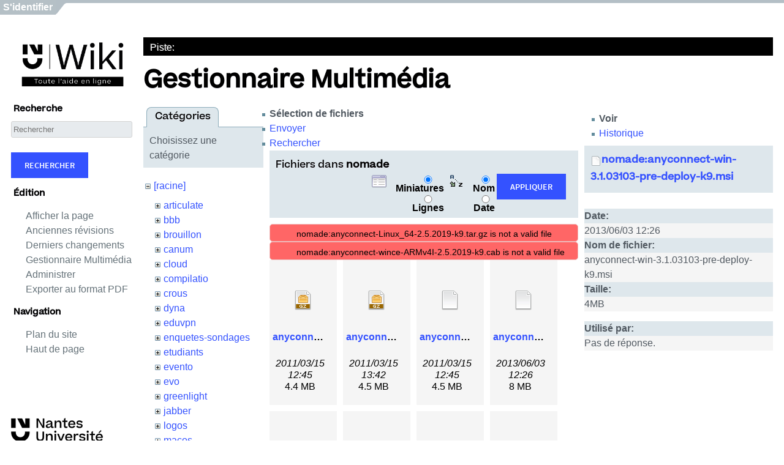

--- FILE ---
content_type: text/html; charset=utf-8
request_url: https://wiki.univ-nantes.fr/doku.php?id=personnels:agenda:mobiles:android:davx5&image=nomade%3Aanyconnect-win-3.1.03103-pre-deploy-k9.msi&ns=nomade&tab_details=view&do=media&tab_files=files
body_size: 9095
content:
<!DOCTYPE html PUBLIC "-//W3C//DTD XHTML 1.0 Transitional//EN" "http://www.w3.org/TR/xhtml1/DTD/xhtml1-transitional.dtd">
<html xmlns="http://www.w3.org/1999/xhtml" xml:lang="fr" lang="fr" dir="ltr">
<head>
  <meta http-equiv="Content-Type" content="text/html; charset=utf-8" />
  <title>
    personnels:agenda:mobiles:android:davx5    [Wiki]
  </title>

  <meta name="generator" content="DokuWiki"/>
<meta name="robots" content="noindex,nofollow"/>
<link rel="search" type="application/opensearchdescription+xml" href="/lib/exe/opensearch.php" title="Wiki"/>
<link rel="start" href="/"/>
<link rel="contents" href="/doku.php?id=personnels:agenda:mobiles:android:davx5&amp;do=index" title="Plan du site"/>
<link rel="manifest" href="/lib/exe/manifest.php"/>
<link rel="alternate" type="application/rss+xml" title="Derniers changements" href="/feed.php"/>
<link rel="alternate" type="application/rss+xml" title="Catégorie courante" href="/feed.php?mode=list&amp;ns=personnels:agenda:mobiles:android"/>
<link rel="alternate" type="text/html" title="HTML brut" href="/doku.php?do=export_xhtml&amp;id=personnels:agenda:mobiles:android:davx5"/>
<link rel="alternate" type="text/plain" title="Wiki balise" href="/doku.php?do=export_raw&amp;id=personnels:agenda:mobiles:android:davx5"/>
<link rel="stylesheet" href="/lib/exe/css.php?t=nu2022&amp;tseed=bd84d779bcebf7bba4bdd0044f406a3a"/>
<!--[if gte IE 9]><!-->
<script >/*<![CDATA[*/var NS='personnels:agenda:mobiles:android';var JSINFO = {"move_renameokay":false,"move_allowrename":false,"id":"personnels:agenda:mobiles:android:davx5","namespace":"personnels:agenda:mobiles:android","ACT":"media","useHeadingNavigation":0,"useHeadingContent":0};
/*!]]>*/</script>
<script charset="utf-8" src="/lib/exe/jquery.php?tseed=34a552433bc33cc9c3bc32527289a0b2" defer="defer"></script>
<script charset="utf-8" src="/lib/exe/js.php?t=nu2022&amp;tseed=bd84d779bcebf7bba4bdd0044f406a3a" defer="defer"></script>
<!--<![endif]-->

  <link rel="shortcut icon" href="https://cdn.univ-nantes.fr/images/favicon-nu2022.png" />

  </head>

<body>

<div id="navContainer">
    <span class="navItem"><a href="../src/signout.php" target="_top"><a href="/doku.php?id=personnels:agenda:mobiles:android:davx5&amp;do=login&amp;sectok="  class="action login" rel="nofollow" title="S&#039;identifier">S'identifier</a></a></span>
  <div id="navEnd"></div>
</div>
<div class="dokuwiki">
    <div id="header">
  </div>
  <div id="panel">
    <div style="margin-left: 0px;margin-top: 0px;">
      <a title="Retour &agrave; l'accueil" href="https://wiki.univ-nantes.fr">
        <img alt="Wiki" src="/lib/tpl/nu2022/images/blocmarque-nu2022.png" style="border:0;width:201px;">
      </a>
    </div>
    <!--    <div id="logo"></div> -->
        <h2>Recherche</h2>
        
        <form action="/doku.php?id=bienvenue" method="get" role="search" class="search doku_form" id="dw__search" accept-charset="utf-8">
          <input type="hidden" name="do" value="search">
          <input type="hidden" name="id" value="mailunique:documentation:documentation_extention">
          <div class="no">
            <input name="q" type="text" class="edit" title="[F]" accesskey="f" placeholder="Rechercher" autocomplete="on" id="qsearch__in" value=""><br><br>
            <button value="1" type="submit" title="Rechercher">Rechercher</button>
            <div id="qsearch__out" class="ajax_qsearch JSpopup"></div>
          </div>
        </form>
        
        <h2>&Eacute;dition</h2>
        <ul>
          <li><a href="/doku.php?id=personnels:agenda:mobiles:android:davx5&amp;do="  class="action show" accesskey="v" rel="nofollow" title="Afficher la page [V]">Afficher la page</a></li>
          <li><a href="/doku.php?id=personnels:agenda:mobiles:android:davx5&amp;do=revisions"  class="action revs" accesskey="o" rel="nofollow" title="Anciennes révisions [O]">Anciennes révisions</a></li>
          <li><a href="/doku.php?id=personnels:agenda:mobiles:android:davx5&amp;do=recent"  class="action recent" accesskey="r" rel="nofollow" title="Derniers changements [R]">Derniers changements</a></li>
          <li><li><a href="/doku.php?id=personnels:agenda:mobiles:android:davx5&amp;do=media&amp;ns=personnels%3Aagenda%3Amobiles%3Aandroid"  class="action media" rel="nofollow" title="Gestionnaire Multimédia">Gestionnaire Multimédia</a></li></li>
          <li></li>
          <li><a href="/doku.php?id=personnels:agenda:mobiles:android:davx5&amp;do=admin"  class="action admin" rel="nofollow" title="Administrer">Administrer</a></li>
          <li></li>
          <li><a href="/doku.php?do=export_pdf&amp;id=personnels:agenda:mobiles:android:davx5&amp;rev=0">Exporter au format PDF</a></li>
        </ul>
        <h2>Navigation</h2>
        <ul>
          <li><a href="/doku.php?id=personnels:agenda:mobiles:android:davx5&amp;do=index"  class="action index" accesskey="x" rel="nofollow" title="Plan du site [X]">Plan du site</a></li>
          <li><a href="#dokuwiki__top"  class="action top" accesskey="t" rel="nofollow" title="Haut de page [T]">Haut de page</a></li>
        </ul>
        <div id="logouniv">
        </div>
  </div>
  <div id="content">
   <div class="stylehead">
    <div class="header">
      <div class="pagename">
                  </div>
      <div class="clearer"></div>
    </div>

            <div class="breadcrumbs">
      <span class="bchead">Piste:</span>          </div>
    
   </div>
  
  
  <div class="page">
    <!-- wikipage start -->
    <div id="mediamanager__page">
<h1>Gestionnaire Multimédia</h1>
<div class="panel namespaces">
<h2>Catégories</h2>
<div class="panelHeader">Choisissez une catégorie</div>
<div class="panelContent" id="media__tree">

<ul class="idx">
<li class="media level0 open"><img src="/lib/images/minus.gif" alt="−" /><div class="li"><a href="/doku.php?id=personnels:agenda:mobiles:android:davx5&amp;ns=&amp;tab_files=files&amp;do=media&amp;tab_details=view&amp;image=nomade%3Aanyconnect-win-3.1.03103-pre-deploy-k9.msi" class="idx_dir">[racine]</a></div>
<ul class="idx">
<li class="media level1 closed"><img src="/lib/images/plus.gif" alt="+" /><div class="li"><a href="/doku.php?id=personnels:agenda:mobiles:android:davx5&amp;ns=articulate&amp;tab_files=files&amp;do=media&amp;tab_details=view&amp;image=nomade%3Aanyconnect-win-3.1.03103-pre-deploy-k9.msi" class="idx_dir">articulate</a></div></li>
<li class="media level1 closed"><img src="/lib/images/plus.gif" alt="+" /><div class="li"><a href="/doku.php?id=personnels:agenda:mobiles:android:davx5&amp;ns=bbb&amp;tab_files=files&amp;do=media&amp;tab_details=view&amp;image=nomade%3Aanyconnect-win-3.1.03103-pre-deploy-k9.msi" class="idx_dir">bbb</a></div></li>
<li class="media level1 closed"><img src="/lib/images/plus.gif" alt="+" /><div class="li"><a href="/doku.php?id=personnels:agenda:mobiles:android:davx5&amp;ns=brouillon&amp;tab_files=files&amp;do=media&amp;tab_details=view&amp;image=nomade%3Aanyconnect-win-3.1.03103-pre-deploy-k9.msi" class="idx_dir">brouillon</a></div></li>
<li class="media level1 closed"><img src="/lib/images/plus.gif" alt="+" /><div class="li"><a href="/doku.php?id=personnels:agenda:mobiles:android:davx5&amp;ns=canum&amp;tab_files=files&amp;do=media&amp;tab_details=view&amp;image=nomade%3Aanyconnect-win-3.1.03103-pre-deploy-k9.msi" class="idx_dir">canum</a></div></li>
<li class="media level1 closed"><img src="/lib/images/plus.gif" alt="+" /><div class="li"><a href="/doku.php?id=personnels:agenda:mobiles:android:davx5&amp;ns=cloud&amp;tab_files=files&amp;do=media&amp;tab_details=view&amp;image=nomade%3Aanyconnect-win-3.1.03103-pre-deploy-k9.msi" class="idx_dir">cloud</a></div></li>
<li class="media level1 closed"><img src="/lib/images/plus.gif" alt="+" /><div class="li"><a href="/doku.php?id=personnels:agenda:mobiles:android:davx5&amp;ns=compilatio&amp;tab_files=files&amp;do=media&amp;tab_details=view&amp;image=nomade%3Aanyconnect-win-3.1.03103-pre-deploy-k9.msi" class="idx_dir">compilatio</a></div></li>
<li class="media level1 closed"><img src="/lib/images/plus.gif" alt="+" /><div class="li"><a href="/doku.php?id=personnels:agenda:mobiles:android:davx5&amp;ns=crous&amp;tab_files=files&amp;do=media&amp;tab_details=view&amp;image=nomade%3Aanyconnect-win-3.1.03103-pre-deploy-k9.msi" class="idx_dir">crous</a></div></li>
<li class="media level1 closed"><img src="/lib/images/plus.gif" alt="+" /><div class="li"><a href="/doku.php?id=personnels:agenda:mobiles:android:davx5&amp;ns=dyna&amp;tab_files=files&amp;do=media&amp;tab_details=view&amp;image=nomade%3Aanyconnect-win-3.1.03103-pre-deploy-k9.msi" class="idx_dir">dyna</a></div></li>
<li class="media level1 closed"><img src="/lib/images/plus.gif" alt="+" /><div class="li"><a href="/doku.php?id=personnels:agenda:mobiles:android:davx5&amp;ns=eduvpn&amp;tab_files=files&amp;do=media&amp;tab_details=view&amp;image=nomade%3Aanyconnect-win-3.1.03103-pre-deploy-k9.msi" class="idx_dir">eduvpn</a></div></li>
<li class="media level1 closed"><img src="/lib/images/plus.gif" alt="+" /><div class="li"><a href="/doku.php?id=personnels:agenda:mobiles:android:davx5&amp;ns=enquetes-sondages&amp;tab_files=files&amp;do=media&amp;tab_details=view&amp;image=nomade%3Aanyconnect-win-3.1.03103-pre-deploy-k9.msi" class="idx_dir">enquetes-sondages</a></div></li>
<li class="media level1 closed"><img src="/lib/images/plus.gif" alt="+" /><div class="li"><a href="/doku.php?id=personnels:agenda:mobiles:android:davx5&amp;ns=etudiants&amp;tab_files=files&amp;do=media&amp;tab_details=view&amp;image=nomade%3Aanyconnect-win-3.1.03103-pre-deploy-k9.msi" class="idx_dir">etudiants</a></div></li>
<li class="media level1 closed"><img src="/lib/images/plus.gif" alt="+" /><div class="li"><a href="/doku.php?id=personnels:agenda:mobiles:android:davx5&amp;ns=evento&amp;tab_files=files&amp;do=media&amp;tab_details=view&amp;image=nomade%3Aanyconnect-win-3.1.03103-pre-deploy-k9.msi" class="idx_dir">evento</a></div></li>
<li class="media level1 closed"><img src="/lib/images/plus.gif" alt="+" /><div class="li"><a href="/doku.php?id=personnels:agenda:mobiles:android:davx5&amp;ns=evo&amp;tab_files=files&amp;do=media&amp;tab_details=view&amp;image=nomade%3Aanyconnect-win-3.1.03103-pre-deploy-k9.msi" class="idx_dir">evo</a></div></li>
<li class="media level1 closed"><img src="/lib/images/plus.gif" alt="+" /><div class="li"><a href="/doku.php?id=personnels:agenda:mobiles:android:davx5&amp;ns=greenlight&amp;tab_files=files&amp;do=media&amp;tab_details=view&amp;image=nomade%3Aanyconnect-win-3.1.03103-pre-deploy-k9.msi" class="idx_dir">greenlight</a></div></li>
<li class="media level1 closed"><img src="/lib/images/plus.gif" alt="+" /><div class="li"><a href="/doku.php?id=personnels:agenda:mobiles:android:davx5&amp;ns=jabber&amp;tab_files=files&amp;do=media&amp;tab_details=view&amp;image=nomade%3Aanyconnect-win-3.1.03103-pre-deploy-k9.msi" class="idx_dir">jabber</a></div></li>
<li class="media level1 closed"><img src="/lib/images/plus.gif" alt="+" /><div class="li"><a href="/doku.php?id=personnels:agenda:mobiles:android:davx5&amp;ns=logos&amp;tab_files=files&amp;do=media&amp;tab_details=view&amp;image=nomade%3Aanyconnect-win-3.1.03103-pre-deploy-k9.msi" class="idx_dir">logos</a></div></li>
<li class="media level1 closed"><img src="/lib/images/plus.gif" alt="+" /><div class="li"><a href="/doku.php?id=personnels:agenda:mobiles:android:davx5&amp;ns=macos&amp;tab_files=files&amp;do=media&amp;tab_details=view&amp;image=nomade%3Aanyconnect-win-3.1.03103-pre-deploy-k9.msi" class="idx_dir">macos</a></div></li>
<li class="media level1 closed"><img src="/lib/images/plus.gif" alt="+" /><div class="li"><a href="/doku.php?id=personnels:agenda:mobiles:android:davx5&amp;ns=madoc&amp;tab_files=files&amp;do=media&amp;tab_details=view&amp;image=nomade%3Aanyconnect-win-3.1.03103-pre-deploy-k9.msi" class="idx_dir">madoc</a></div></li>
<li class="media level1 closed"><img src="/lib/images/plus.gif" alt="+" /><div class="li"><a href="/doku.php?id=personnels:agenda:mobiles:android:davx5&amp;ns=mailunique&amp;tab_files=files&amp;do=media&amp;tab_details=view&amp;image=nomade%3Aanyconnect-win-3.1.03103-pre-deploy-k9.msi" class="idx_dir">mailunique</a></div></li>
<li class="media level1 closed"><img src="/lib/images/plus.gif" alt="+" /><div class="li"><a href="/doku.php?id=personnels:agenda:mobiles:android:davx5&amp;ns=maliunique&amp;tab_files=files&amp;do=media&amp;tab_details=view&amp;image=nomade%3Aanyconnect-win-3.1.03103-pre-deploy-k9.msi" class="idx_dir">maliunique</a></div></li>
<li class="media level1 closed"><img src="/lib/images/plus.gif" alt="+" /><div class="li"><a href="/doku.php?id=personnels:agenda:mobiles:android:davx5&amp;ns=mangue&amp;tab_files=files&amp;do=media&amp;tab_details=view&amp;image=nomade%3Aanyconnect-win-3.1.03103-pre-deploy-k9.msi" class="idx_dir">mangue</a></div></li>
<li class="media level1 closed"><img src="/lib/images/plus.gif" alt="+" /><div class="li"><a href="/doku.php?id=personnels:agenda:mobiles:android:davx5&amp;ns=mon_ordi_au_lycee&amp;tab_files=files&amp;do=media&amp;tab_details=view&amp;image=nomade%3Aanyconnect-win-3.1.03103-pre-deploy-k9.msi" class="idx_dir">mon_ordi_au_lycee</a></div></li>
<li class="media level1 closed"><img src="/lib/images/plus.gif" alt="+" /><div class="li"><a href="/doku.php?id=personnels:agenda:mobiles:android:davx5&amp;ns=moodle&amp;tab_files=files&amp;do=media&amp;tab_details=view&amp;image=nomade%3Aanyconnect-win-3.1.03103-pre-deploy-k9.msi" class="idx_dir">moodle</a></div></li>
<li class="media level1 open"><img src="/lib/images/minus.gif" alt="−" /><div class="li"><a href="/doku.php?id=personnels:agenda:mobiles:android:davx5&amp;ns=nomade&amp;tab_files=files&amp;do=media&amp;tab_details=view&amp;image=nomade%3Aanyconnect-win-3.1.03103-pre-deploy-k9.msi" class="idx_dir">nomade</a></div>
<ul class="idx">
<li class="media level2 closed"><img src="/lib/images/plus.gif" alt="+" /><div class="li"><a href="/doku.php?id=personnels:agenda:mobiles:android:davx5&amp;ns=nomade%3Aforticlientvpn&amp;tab_files=files&amp;do=media&amp;tab_details=view&amp;image=nomade%3Aanyconnect-win-3.1.03103-pre-deploy-k9.msi" class="idx_dir">forticlientvpn</a></div></li>
<li class="media level2 closed"><img src="/lib/images/plus.gif" alt="+" /><div class="li"><a href="/doku.php?id=personnels:agenda:mobiles:android:davx5&amp;ns=nomade%3Apulse_clients&amp;tab_files=files&amp;do=media&amp;tab_details=view&amp;image=nomade%3Aanyconnect-win-3.1.03103-pre-deploy-k9.msi" class="idx_dir">pulse_clients</a></div></li>
<li class="media level2 closed"><img src="/lib/images/plus.gif" alt="+" /><div class="li"><a href="/doku.php?id=personnels:agenda:mobiles:android:davx5&amp;ns=nomade%3Ascrenshots&amp;tab_files=files&amp;do=media&amp;tab_details=view&amp;image=nomade%3Aanyconnect-win-3.1.03103-pre-deploy-k9.msi" class="idx_dir">screnshots</a></div></li>
</ul>
</li>
<li class="media level1 closed"><img src="/lib/images/plus.gif" alt="+" /><div class="li"><a href="/doku.php?id=personnels:agenda:mobiles:android:davx5&amp;ns=ose&amp;tab_files=files&amp;do=media&amp;tab_details=view&amp;image=nomade%3Aanyconnect-win-3.1.03103-pre-deploy-k9.msi" class="idx_dir">ose</a></div></li>
<li class="media level1 closed"><img src="/lib/images/plus.gif" alt="+" /><div class="li"><a href="/doku.php?id=personnels:agenda:mobiles:android:davx5&amp;ns=pasted&amp;tab_files=files&amp;do=media&amp;tab_details=view&amp;image=nomade%3Aanyconnect-win-3.1.03103-pre-deploy-k9.msi" class="idx_dir">pasted</a></div></li>
<li class="media level1 closed"><img src="/lib/images/plus.gif" alt="+" /><div class="li"><a href="/doku.php?id=personnels:agenda:mobiles:android:davx5&amp;ns=personnels&amp;tab_files=files&amp;do=media&amp;tab_details=view&amp;image=nomade%3Aanyconnect-win-3.1.03103-pre-deploy-k9.msi" class="idx_dir">personnels</a></div></li>
<li class="media level1 closed"><img src="/lib/images/plus.gif" alt="+" /><div class="li"><a href="/doku.php?id=personnels:agenda:mobiles:android:davx5&amp;ns=playground&amp;tab_files=files&amp;do=media&amp;tab_details=view&amp;image=nomade%3Aanyconnect-win-3.1.03103-pre-deploy-k9.msi" class="idx_dir">playground</a></div></li>
<li class="media level1 closed"><img src="/lib/images/plus.gif" alt="+" /><div class="li"><a href="/doku.php?id=personnels:agenda:mobiles:android:davx5&amp;ns=scd&amp;tab_files=files&amp;do=media&amp;tab_details=view&amp;image=nomade%3Aanyconnect-win-3.1.03103-pre-deploy-k9.msi" class="idx_dir">scd</a></div></li>
<li class="media level1 closed"><img src="/lib/images/plus.gif" alt="+" /><div class="li"><a href="/doku.php?id=personnels:agenda:mobiles:android:davx5&amp;ns=securite&amp;tab_files=files&amp;do=media&amp;tab_details=view&amp;image=nomade%3Aanyconnect-win-3.1.03103-pre-deploy-k9.msi" class="idx_dir">securite</a></div></li>
<li class="media level1 closed"><img src="/lib/images/plus.gif" alt="+" /><div class="li"><a href="/doku.php?id=personnels:agenda:mobiles:android:davx5&amp;ns=tchat&amp;tab_files=files&amp;do=media&amp;tab_details=view&amp;image=nomade%3Aanyconnect-win-3.1.03103-pre-deploy-k9.msi" class="idx_dir">tchat</a></div></li>
<li class="media level1 closed"><img src="/lib/images/plus.gif" alt="+" /><div class="li"><a href="/doku.php?id=personnels:agenda:mobiles:android:davx5&amp;ns=technique&amp;tab_files=files&amp;do=media&amp;tab_details=view&amp;image=nomade%3Aanyconnect-win-3.1.03103-pre-deploy-k9.msi" class="idx_dir">technique</a></div></li>
<li class="media level1 closed"><img src="/lib/images/plus.gif" alt="+" /><div class="li"><a href="/doku.php?id=personnels:agenda:mobiles:android:davx5&amp;ns=technpersonnelsique&amp;tab_files=files&amp;do=media&amp;tab_details=view&amp;image=nomade%3Aanyconnect-win-3.1.03103-pre-deploy-k9.msi" class="idx_dir">technpersonnelsique</a></div></li>
<li class="media level1 closed"><img src="/lib/images/plus.gif" alt="+" /><div class="li"><a href="/doku.php?id=personnels:agenda:mobiles:android:davx5&amp;ns=telephonie&amp;tab_files=files&amp;do=media&amp;tab_details=view&amp;image=nomade%3Aanyconnect-win-3.1.03103-pre-deploy-k9.msi" class="idx_dir">telephonie</a></div></li>
<li class="media level1 closed"><img src="/lib/images/plus.gif" alt="+" /><div class="li"><a href="/doku.php?id=personnels:agenda:mobiles:android:davx5&amp;ns=u-visio&amp;tab_files=files&amp;do=media&amp;tab_details=view&amp;image=nomade%3Aanyconnect-win-3.1.03103-pre-deploy-k9.msi" class="idx_dir">u-visio</a></div></li>
<li class="media level1 closed"><img src="/lib/images/plus.gif" alt="+" /><div class="li"><a href="/doku.php?id=personnels:agenda:mobiles:android:davx5&amp;ns=uncloud&amp;tab_files=files&amp;do=media&amp;tab_details=view&amp;image=nomade%3Aanyconnect-win-3.1.03103-pre-deploy-k9.msi" class="idx_dir">uncloud</a></div></li>
<li class="media level1 closed"><img src="/lib/images/plus.gif" alt="+" /><div class="li"><a href="/doku.php?id=personnels:agenda:mobiles:android:davx5&amp;ns=undefined&amp;tab_files=files&amp;do=media&amp;tab_details=view&amp;image=nomade%3Aanyconnect-win-3.1.03103-pre-deploy-k9.msi" class="idx_dir">undefined</a></div></li>
<li class="media level1 closed"><img src="/lib/images/plus.gif" alt="+" /><div class="li"><a href="/doku.php?id=personnels:agenda:mobiles:android:davx5&amp;ns=wifi&amp;tab_files=files&amp;do=media&amp;tab_details=view&amp;image=nomade%3Aanyconnect-win-3.1.03103-pre-deploy-k9.msi" class="idx_dir">wifi</a></div></li>
<li class="media level1 closed"><img src="/lib/images/plus.gif" alt="+" /><div class="li"><a href="/doku.php?id=personnels:agenda:mobiles:android:davx5&amp;ns=wiki&amp;tab_files=files&amp;do=media&amp;tab_details=view&amp;image=nomade%3Aanyconnect-win-3.1.03103-pre-deploy-k9.msi" class="idx_dir">wiki</a></div></li>
</ul></li>
</ul>
</div>
</div>
<div class="panel filelist">
<h2 class="a11y">Sélection de fichiers</h2>
<ul class="tabs">
<li><strong>Sélection de fichiers</strong></li>
<li><a href="/doku.php?id=personnels:agenda:mobiles:android:davx5&amp;tab_files=upload&amp;do=media&amp;tab_details=view&amp;image=nomade%3Aanyconnect-win-3.1.03103-pre-deploy-k9.msi&amp;ns=nomade">Envoyer</a></li>
<li><a href="/doku.php?id=personnels:agenda:mobiles:android:davx5&amp;tab_files=search&amp;do=media&amp;tab_details=view&amp;image=nomade%3Aanyconnect-win-3.1.03103-pre-deploy-k9.msi&amp;ns=nomade">Rechercher</a></li>
</ul>
<div class="panelHeader">
<h3>Fichiers dans <strong>nomade</strong></h3>
<form class="options" method="get" action="/doku.php?id=personnels:agenda:mobiles:android:davx5" accept-charset="utf-8"><div class="no">
<input type="hidden" name="do" value="media" /><input type="hidden" name="tab_files" value="files" /><input type="hidden" name="tab_details" value="view" /><input type="hidden" name="image" value="nomade:anyconnect-win-3.1.03103-pre-deploy-k9.msi" /><input type="hidden" name="ns" value="nomade" /><ul>
<li class="listType"><label class="thumbs" for="listType__thumbs"><input type="radio" id="listType__thumbs" name="list_dwmedia" value="thumbs" checked="checked" /> <span>Miniatures</span></label>
<label class="rows" for="listType__rows"><input type="radio" id="listType__rows" name="list_dwmedia" value="rows" /> <span>Lignes</span></label>
</li>
<li class="sortBy"><label class="name" for="sortBy__name"><input type="radio" id="sortBy__name" name="sort_dwmedia" value="name" checked="checked" /> <span>Nom</span></label>
<label class="date" for="sortBy__date"><input type="radio" id="sortBy__date" name="sort_dwmedia" value="date" /> <span>Date</span></label>
</li>
<li><button type="submit">Appliquer</button>
</li>
</ul>
</div></form>
</div>
<div class="panelContent">
<div class="error">nomade:anyconnect-Linux_64-2.5.2019-k9.tar.gz is not a valid file name for DokuWiki - skipped</div><div class="error">nomade:anyconnect-wince-ARMv4I-2.5.2019-k9.cab is not a valid file name for DokuWiki - skipped</div><ul class="thumbs"><li><dl title="nomade:anyconnect-linux-2.5.2019-k9.tar.gz">
<dt><a id="d_:nomade:anyconnect-linux-2.5.2019-k9.tar.gz" class="image" title="nomade:anyconnect-linux-2.5.2019-k9.tar.gz" href="/doku.php?id=personnels:agenda:mobiles:android:davx5&amp;image=nomade%3Aanyconnect-linux-2.5.2019-k9.tar.gz&amp;ns=nomade&amp;tab_details=view&amp;do=media&amp;tab_files=files"><img src="/lib/images/fileicons/32x32/gz.png" alt="nomade:anyconnect-linux-2.5.2019-k9.tar.gz" class="icon" /></a></dt>
<dd class="name"><a href="/doku.php?id=personnels:agenda:mobiles:android:davx5&amp;image=nomade%3Aanyconnect-linux-2.5.2019-k9.tar.gz&amp;ns=nomade&amp;tab_details=view&amp;do=media&amp;tab_files=files" id="h_:nomade:anyconnect-linux-2.5.2019-k9.tar.gz">anyconnect-linux-2.5.2019-k9.tar.gz</a></dd>
<dd class="size">&#160;</dd>
<dd class="date">2011/03/15 12:45</dd>
<dd class="filesize">4.4 MB</dd>
</dl></li>
<li><dl title="nomade:anyconnect-linux_64-2.5.2019-k9.tar.gz">
<dt><a id="d_:nomade:anyconnect-linux_64-2.5.2019-k9.tar.gz" class="image" title="nomade:anyconnect-linux_64-2.5.2019-k9.tar.gz" href="/doku.php?id=personnels:agenda:mobiles:android:davx5&amp;image=nomade%3Aanyconnect-linux_64-2.5.2019-k9.tar.gz&amp;ns=nomade&amp;tab_details=view&amp;do=media&amp;tab_files=files"><img src="/lib/images/fileicons/32x32/gz.png" alt="nomade:anyconnect-linux_64-2.5.2019-k9.tar.gz" class="icon" /></a></dt>
<dd class="name"><a href="/doku.php?id=personnels:agenda:mobiles:android:davx5&amp;image=nomade%3Aanyconnect-linux_64-2.5.2019-k9.tar.gz&amp;ns=nomade&amp;tab_details=view&amp;do=media&amp;tab_files=files" id="h_:nomade:anyconnect-linux_64-2.5.2019-k9.tar.gz">anyconnect-linux_64-2.5.2019-k9.tar.gz</a></dd>
<dd class="size">&#160;</dd>
<dd class="date">2011/03/15 13:42</dd>
<dd class="filesize">4.5 MB</dd>
</dl></li>
<li><dl title="nomade:anyconnect-macosx-i386-2.5.2019-k9.dmg">
<dt><a id="d_:nomade:anyconnect-macosx-i386-2.5.2019-k9.dmg" class="image" title="nomade:anyconnect-macosx-i386-2.5.2019-k9.dmg" href="/doku.php?id=personnels:agenda:mobiles:android:davx5&amp;image=nomade%3Aanyconnect-macosx-i386-2.5.2019-k9.dmg&amp;ns=nomade&amp;tab_details=view&amp;do=media&amp;tab_files=files"><img src="/lib/images/fileicons/32x32/file.png" alt="nomade:anyconnect-macosx-i386-2.5.2019-k9.dmg" class="icon" /></a></dt>
<dd class="name"><a href="/doku.php?id=personnels:agenda:mobiles:android:davx5&amp;image=nomade%3Aanyconnect-macosx-i386-2.5.2019-k9.dmg&amp;ns=nomade&amp;tab_details=view&amp;do=media&amp;tab_files=files" id="h_:nomade:anyconnect-macosx-i386-2.5.2019-k9.dmg">anyconnect-macosx-i386-2.5.2019-k9.dmg</a></dd>
<dd class="size">&#160;</dd>
<dd class="date">2011/03/15 12:45</dd>
<dd class="filesize">4.5 MB</dd>
</dl></li>
<li><dl title="nomade:anyconnect-macosx-i386-3.1.03103-k9.dmg">
<dt><a id="d_:nomade:anyconnect-macosx-i386-3.1.03103-k9.dmg" class="image" title="nomade:anyconnect-macosx-i386-3.1.03103-k9.dmg" href="/doku.php?id=personnels:agenda:mobiles:android:davx5&amp;image=nomade%3Aanyconnect-macosx-i386-3.1.03103-k9.dmg&amp;ns=nomade&amp;tab_details=view&amp;do=media&amp;tab_files=files"><img src="/lib/images/fileicons/32x32/file.png" alt="nomade:anyconnect-macosx-i386-3.1.03103-k9.dmg" class="icon" /></a></dt>
<dd class="name"><a href="/doku.php?id=personnels:agenda:mobiles:android:davx5&amp;image=nomade%3Aanyconnect-macosx-i386-3.1.03103-k9.dmg&amp;ns=nomade&amp;tab_details=view&amp;do=media&amp;tab_files=files" id="h_:nomade:anyconnect-macosx-i386-3.1.03103-k9.dmg">anyconnect-macosx-i386-3.1.03103-k9.dmg</a></dd>
<dd class="size">&#160;</dd>
<dd class="date">2013/06/03 12:26</dd>
<dd class="filesize">8 MB</dd>
</dl></li>
<li><dl title="nomade:anyconnect-macosx-powerpc-2.5.2019-k9.dmg">
<dt><a id="d_:nomade:anyconnect-macosx-powerpc-2.5.2019-k9.dmg" class="image" title="nomade:anyconnect-macosx-powerpc-2.5.2019-k9.dmg" href="/doku.php?id=personnels:agenda:mobiles:android:davx5&amp;image=nomade%3Aanyconnect-macosx-powerpc-2.5.2019-k9.dmg&amp;ns=nomade&amp;tab_details=view&amp;do=media&amp;tab_files=files"><img src="/lib/images/fileicons/32x32/file.png" alt="nomade:anyconnect-macosx-powerpc-2.5.2019-k9.dmg" class="icon" /></a></dt>
<dd class="name"><a href="/doku.php?id=personnels:agenda:mobiles:android:davx5&amp;image=nomade%3Aanyconnect-macosx-powerpc-2.5.2019-k9.dmg&amp;ns=nomade&amp;tab_details=view&amp;do=media&amp;tab_files=files" id="h_:nomade:anyconnect-macosx-powerpc-2.5.2019-k9.dmg">anyconnect-macosx-powerpc-2.5.2019-k9.dmg</a></dd>
<dd class="size">&#160;</dd>
<dd class="date">2011/03/15 12:45</dd>
<dd class="filesize">4.3 MB</dd>
</dl></li>
<li><dl title="nomade:anyconnect-predeploy-linux-3.1.03103-k9.tar.gz">
<dt><a id="d_:nomade:anyconnect-predeploy-linux-3.1.03103-k9.tar.gz" class="image" title="nomade:anyconnect-predeploy-linux-3.1.03103-k9.tar.gz" href="/doku.php?id=personnels:agenda:mobiles:android:davx5&amp;image=nomade%3Aanyconnect-predeploy-linux-3.1.03103-k9.tar.gz&amp;ns=nomade&amp;tab_details=view&amp;do=media&amp;tab_files=files"><img src="/lib/images/fileicons/32x32/gz.png" alt="nomade:anyconnect-predeploy-linux-3.1.03103-k9.tar.gz" class="icon" /></a></dt>
<dd class="name"><a href="/doku.php?id=personnels:agenda:mobiles:android:davx5&amp;image=nomade%3Aanyconnect-predeploy-linux-3.1.03103-k9.tar.gz&amp;ns=nomade&amp;tab_details=view&amp;do=media&amp;tab_files=files" id="h_:nomade:anyconnect-predeploy-linux-3.1.03103-k9.tar.gz">anyconnect-predeploy-linux-3.1.03103-k9.tar.gz</a></dd>
<dd class="size">&#160;</dd>
<dd class="date">2013/06/03 12:26</dd>
<dd class="filesize">6.8 MB</dd>
</dl></li>
<li><dl title="nomade:anyconnect-predeploy-linux-64-3.1.03103-k9.tar.gz">
<dt><a id="d_:nomade:anyconnect-predeploy-linux-64-3.1.03103-k9.tar.gz" class="image" title="nomade:anyconnect-predeploy-linux-64-3.1.03103-k9.tar.gz" href="/doku.php?id=personnels:agenda:mobiles:android:davx5&amp;image=nomade%3Aanyconnect-predeploy-linux-64-3.1.03103-k9.tar.gz&amp;ns=nomade&amp;tab_details=view&amp;do=media&amp;tab_files=files"><img src="/lib/images/fileicons/32x32/gz.png" alt="nomade:anyconnect-predeploy-linux-64-3.1.03103-k9.tar.gz" class="icon" /></a></dt>
<dd class="name"><a href="/doku.php?id=personnels:agenda:mobiles:android:davx5&amp;image=nomade%3Aanyconnect-predeploy-linux-64-3.1.03103-k9.tar.gz&amp;ns=nomade&amp;tab_details=view&amp;do=media&amp;tab_files=files" id="h_:nomade:anyconnect-predeploy-linux-64-3.1.03103-k9.tar.gz">anyconnect-predeploy-linux-64-3.1.03103-k9.tar.gz</a></dd>
<dd class="size">&#160;</dd>
<dd class="date">2013/06/03 12:26</dd>
<dd class="filesize">7 MB</dd>
</dl></li>
<li><dl title="nomade:anyconnect-win-2.5.2019-pre-deploy-k9.msi">
<dt><a id="d_:nomade:anyconnect-win-2.5.2019-pre-deploy-k9.msi" class="image" title="nomade:anyconnect-win-2.5.2019-pre-deploy-k9.msi" href="/doku.php?id=personnels:agenda:mobiles:android:davx5&amp;image=nomade%3Aanyconnect-win-2.5.2019-pre-deploy-k9.msi&amp;ns=nomade&amp;tab_details=view&amp;do=media&amp;tab_files=files"><img src="/lib/images/fileicons/32x32/file.png" alt="nomade:anyconnect-win-2.5.2019-pre-deploy-k9.msi" class="icon" /></a></dt>
<dd class="name"><a href="/doku.php?id=personnels:agenda:mobiles:android:davx5&amp;image=nomade%3Aanyconnect-win-2.5.2019-pre-deploy-k9.msi&amp;ns=nomade&amp;tab_details=view&amp;do=media&amp;tab_files=files" id="h_:nomade:anyconnect-win-2.5.2019-pre-deploy-k9.msi">anyconnect-win-2.5.2019-pre-deploy-k9.msi</a></dd>
<dd class="size">&#160;</dd>
<dd class="date">2011/03/15 12:45</dd>
<dd class="filesize">2.4 MB</dd>
</dl></li>
<li><dl title="nomade:anyconnect-win-3.1.03103-pre-deploy-k9.msi">
<dt><a id="d_:nomade:anyconnect-win-3.1.03103-pre-deploy-k9.msi" class="image" title="nomade:anyconnect-win-3.1.03103-pre-deploy-k9.msi" href="/doku.php?id=personnels:agenda:mobiles:android:davx5&amp;image=nomade%3Aanyconnect-win-3.1.03103-pre-deploy-k9.msi&amp;ns=nomade&amp;tab_details=view&amp;do=media&amp;tab_files=files"><img src="/lib/images/fileicons/32x32/file.png" alt="nomade:anyconnect-win-3.1.03103-pre-deploy-k9.msi" class="icon" /></a></dt>
<dd class="name"><a href="/doku.php?id=personnels:agenda:mobiles:android:davx5&amp;image=nomade%3Aanyconnect-win-3.1.03103-pre-deploy-k9.msi&amp;ns=nomade&amp;tab_details=view&amp;do=media&amp;tab_files=files" id="h_:nomade:anyconnect-win-3.1.03103-pre-deploy-k9.msi">anyconnect-win-3.1.03103-pre-deploy-k9.msi</a></dd>
<dd class="size">&#160;</dd>
<dd class="date">2013/06/03 12:26</dd>
<dd class="filesize">4.1 MB</dd>
</dl></li>
<li><dl title="nomade:anyconnect-wince-armv4i-2.5.2019-k9.cab">
<dt><a id="d_:nomade:anyconnect-wince-armv4i-2.5.2019-k9.cab" class="image" title="nomade:anyconnect-wince-armv4i-2.5.2019-k9.cab" href="/doku.php?id=personnels:agenda:mobiles:android:davx5&amp;image=nomade%3Aanyconnect-wince-armv4i-2.5.2019-k9.cab&amp;ns=nomade&amp;tab_details=view&amp;do=media&amp;tab_files=files"><img src="/lib/images/fileicons/32x32/file.png" alt="nomade:anyconnect-wince-armv4i-2.5.2019-k9.cab" class="icon" /></a></dt>
<dd class="name"><a href="/doku.php?id=personnels:agenda:mobiles:android:davx5&amp;image=nomade%3Aanyconnect-wince-armv4i-2.5.2019-k9.cab&amp;ns=nomade&amp;tab_details=view&amp;do=media&amp;tab_files=files" id="h_:nomade:anyconnect-wince-armv4i-2.5.2019-k9.cab">anyconnect-wince-armv4i-2.5.2019-k9.cab</a></dd>
<dd class="size">&#160;</dd>
<dd class="date">2011/03/15 13:43</dd>
<dd class="filesize">2.2 MB</dd>
</dl></li>
<li><dl title="nomade:client_fortinet_macos_notification.png">
<dt><a id="l_:nomade:client_fortinet_macos_notification.png" class="image thumb" href="/doku.php?id=personnels:agenda:mobiles:android:davx5&amp;image=nomade%3Aclient_fortinet_macos_notification.png&amp;ns=nomade&amp;tab_details=view&amp;do=media&amp;tab_files=files"><img src="/lib/exe/fetch.php?w=90&amp;h=26&amp;t=1585071421&amp;tok=c910eb&amp;media=nomade:client_fortinet_macos_notification.png" alt="nomade:client_fortinet_macos_notification.png" /></a></dt>
<dd class="name"><a href="/doku.php?id=personnels:agenda:mobiles:android:davx5&amp;image=nomade%3Aclient_fortinet_macos_notification.png&amp;ns=nomade&amp;tab_details=view&amp;do=media&amp;tab_files=files" id="h_:nomade:client_fortinet_macos_notification.png">client_fortinet_macos_notification.png</a></dd>
<dd class="size">764&#215;222</dd>
<dd class="date">2020/03/24 18:37</dd>
<dd class="filesize">45.9 KB</dd>
</dl></li>
<li><dl title="nomade:criun-mu001-sec_servicenomademacosx.pdf">
<dt><a id="d_:nomade:criun-mu001-sec_servicenomademacosx.pdf" class="image" title="nomade:criun-mu001-sec_servicenomademacosx.pdf" href="/doku.php?id=personnels:agenda:mobiles:android:davx5&amp;image=nomade%3Acriun-mu001-sec_servicenomademacosx.pdf&amp;ns=nomade&amp;tab_details=view&amp;do=media&amp;tab_files=files"><img src="/lib/images/fileicons/32x32/pdf.png" alt="nomade:criun-mu001-sec_servicenomademacosx.pdf" class="icon" /></a></dt>
<dd class="name"><a href="/doku.php?id=personnels:agenda:mobiles:android:davx5&amp;image=nomade%3Acriun-mu001-sec_servicenomademacosx.pdf&amp;ns=nomade&amp;tab_details=view&amp;do=media&amp;tab_files=files" id="h_:nomade:criun-mu001-sec_servicenomademacosx.pdf">criun-mu001-sec_servicenomademacosx.pdf</a></dd>
<dd class="size">&#160;</dd>
<dd class="date">2012/02/13 10:01</dd>
<dd class="filesize">1.4 MB</dd>
</dl></li>
<li><dl title="nomade:criun-mu002-sec_servicenomadelinux.pdf">
<dt><a id="d_:nomade:criun-mu002-sec_servicenomadelinux.pdf" class="image" title="nomade:criun-mu002-sec_servicenomadelinux.pdf" href="/doku.php?id=personnels:agenda:mobiles:android:davx5&amp;image=nomade%3Acriun-mu002-sec_servicenomadelinux.pdf&amp;ns=nomade&amp;tab_details=view&amp;do=media&amp;tab_files=files"><img src="/lib/images/fileicons/32x32/pdf.png" alt="nomade:criun-mu002-sec_servicenomadelinux.pdf" class="icon" /></a></dt>
<dd class="name"><a href="/doku.php?id=personnels:agenda:mobiles:android:davx5&amp;image=nomade%3Acriun-mu002-sec_servicenomadelinux.pdf&amp;ns=nomade&amp;tab_details=view&amp;do=media&amp;tab_files=files" id="h_:nomade:criun-mu002-sec_servicenomadelinux.pdf">criun-mu002-sec_servicenomadelinux.pdf</a></dd>
<dd class="size">&#160;</dd>
<dd class="date">2012/02/13 10:01</dd>
<dd class="filesize">626.1 KB</dd>
</dl></li>
<li><dl title="nomade:criun-mu003-sec_servicenomademswindows.pdf">
<dt><a id="d_:nomade:criun-mu003-sec_servicenomademswindows.pdf" class="image" title="nomade:criun-mu003-sec_servicenomademswindows.pdf" href="/doku.php?id=personnels:agenda:mobiles:android:davx5&amp;image=nomade%3Acriun-mu003-sec_servicenomademswindows.pdf&amp;ns=nomade&amp;tab_details=view&amp;do=media&amp;tab_files=files"><img src="/lib/images/fileicons/32x32/pdf.png" alt="nomade:criun-mu003-sec_servicenomademswindows.pdf" class="icon" /></a></dt>
<dd class="name"><a href="/doku.php?id=personnels:agenda:mobiles:android:davx5&amp;image=nomade%3Acriun-mu003-sec_servicenomademswindows.pdf&amp;ns=nomade&amp;tab_details=view&amp;do=media&amp;tab_files=files" id="h_:nomade:criun-mu003-sec_servicenomademswindows.pdf">criun-mu003-sec_servicenomademswindows.pdf</a></dd>
<dd class="size">&#160;</dd>
<dd class="date">2012/02/13 10:04</dd>
<dd class="filesize">710.1 KB</dd>
</dl></li>
<li><dl title="nomade:error.png">
<dt><a id="l_:nomade:error.png" class="image thumb" href="/doku.php?id=personnels:agenda:mobiles:android:davx5&amp;image=nomade%3Aerror.png&amp;ns=nomade&amp;tab_details=view&amp;do=media&amp;tab_files=files"><img src="/lib/exe/fetch.php?w=90&amp;h=58&amp;t=1586555908&amp;tok=f3abb1&amp;media=nomade:error.png" alt="nomade:error.png" /></a></dt>
<dd class="name"><a href="/doku.php?id=personnels:agenda:mobiles:android:davx5&amp;image=nomade%3Aerror.png&amp;ns=nomade&amp;tab_details=view&amp;do=media&amp;tab_files=files" id="h_:nomade:error.png">error.png</a></dd>
<dd class="size">786&#215;514</dd>
<dd class="date">2020/04/10 23:58</dd>
<dd class="filesize">23.1 KB</dd>
</dl></li>
<li><dl title="nomade:fig1.jpg">
<dt><a id="l_:nomade:fig1.jpg" class="image thumb" href="/doku.php?id=personnels:agenda:mobiles:android:davx5&amp;image=nomade%3Afig1.jpg&amp;ns=nomade&amp;tab_details=view&amp;do=media&amp;tab_files=files"><img src="/lib/exe/fetch.php?w=90&amp;h=66&amp;t=1584970356&amp;tok=e56c8e&amp;media=nomade:fig1.jpg" alt="nomade:fig1.jpg" /></a></dt>
<dd class="name"><a href="/doku.php?id=personnels:agenda:mobiles:android:davx5&amp;image=nomade%3Afig1.jpg&amp;ns=nomade&amp;tab_details=view&amp;do=media&amp;tab_files=files" id="h_:nomade:fig1.jpg">fig1.jpg</a></dd>
<dd class="size">1078&#215;796</dd>
<dd class="date">2020/03/23 14:32</dd>
<dd class="filesize">125.4 KB</dd>
</dl></li>
<li><dl title="nomade:fig2.jpg">
<dt><a id="l_:nomade:fig2.jpg" class="image thumb" href="/doku.php?id=personnels:agenda:mobiles:android:davx5&amp;image=nomade%3Afig2.jpg&amp;ns=nomade&amp;tab_details=view&amp;do=media&amp;tab_files=files"><img src="/lib/exe/fetch.php?w=89&amp;h=83&amp;t=1584974123&amp;tok=68c8d6&amp;media=nomade:fig2.jpg" alt="nomade:fig2.jpg" /></a></dt>
<dd class="name"><a href="/doku.php?id=personnels:agenda:mobiles:android:davx5&amp;image=nomade%3Afig2.jpg&amp;ns=nomade&amp;tab_details=view&amp;do=media&amp;tab_files=files" id="h_:nomade:fig2.jpg">fig2.jpg</a></dd>
<dd class="size">644&#215;595</dd>
<dd class="date">2020/03/23 15:35</dd>
<dd class="filesize">61.4 KB</dd>
</dl></li>
<li><dl title="nomade:fig3.jpg">
<dt><a id="l_:nomade:fig3.jpg" class="image thumb" href="/doku.php?id=personnels:agenda:mobiles:android:davx5&amp;image=nomade%3Afig3.jpg&amp;ns=nomade&amp;tab_details=view&amp;do=media&amp;tab_files=files"><img src="/lib/exe/fetch.php?w=90&amp;h=71&amp;t=1584974123&amp;tok=d2e9cf&amp;media=nomade:fig3.jpg" alt="nomade:fig3.jpg" /></a></dt>
<dd class="name"><a href="/doku.php?id=personnels:agenda:mobiles:android:davx5&amp;image=nomade%3Afig3.jpg&amp;ns=nomade&amp;tab_details=view&amp;do=media&amp;tab_files=files" id="h_:nomade:fig3.jpg">fig3.jpg</a></dd>
<dd class="size">497&#215;395</dd>
<dd class="date">2020/03/23 15:35</dd>
<dd class="filesize">44.7 KB</dd>
</dl></li>
<li><dl title="nomade:fig4.jpg">
<dt><a id="l_:nomade:fig4.jpg" class="image thumb" href="/doku.php?id=personnels:agenda:mobiles:android:davx5&amp;image=nomade%3Afig4.jpg&amp;ns=nomade&amp;tab_details=view&amp;do=media&amp;tab_files=files"><img src="/lib/exe/fetch.php?w=90&amp;h=71&amp;t=1584974122&amp;tok=a357fd&amp;media=nomade:fig4.jpg" alt="nomade:fig4.jpg" /></a></dt>
<dd class="name"><a href="/doku.php?id=personnels:agenda:mobiles:android:davx5&amp;image=nomade%3Afig4.jpg&amp;ns=nomade&amp;tab_details=view&amp;do=media&amp;tab_files=files" id="h_:nomade:fig4.jpg">fig4.jpg</a></dd>
<dd class="size">496&#215;393</dd>
<dd class="date">2020/03/23 15:35</dd>
<dd class="filesize">28.4 KB</dd>
</dl></li>
<li><dl title="nomade:fig5.jpg">
<dt><a id="l_:nomade:fig5.jpg" class="image thumb" href="/doku.php?id=personnels:agenda:mobiles:android:davx5&amp;image=nomade%3Afig5.jpg&amp;ns=nomade&amp;tab_details=view&amp;do=media&amp;tab_files=files"><img src="/lib/exe/fetch.php?w=90&amp;h=71&amp;t=1584974123&amp;tok=4ad828&amp;media=nomade:fig5.jpg" alt="nomade:fig5.jpg" /></a></dt>
<dd class="name"><a href="/doku.php?id=personnels:agenda:mobiles:android:davx5&amp;image=nomade%3Afig5.jpg&amp;ns=nomade&amp;tab_details=view&amp;do=media&amp;tab_files=files" id="h_:nomade:fig5.jpg">fig5.jpg</a></dd>
<dd class="size">496&#215;393</dd>
<dd class="date">2020/03/23 15:35</dd>
<dd class="filesize">29 KB</dd>
</dl></li>
<li><dl title="nomade:fig6.jpg">
<dt><a id="l_:nomade:fig6.jpg" class="image thumb" href="/doku.php?id=personnels:agenda:mobiles:android:davx5&amp;image=nomade%3Afig6.jpg&amp;ns=nomade&amp;tab_details=view&amp;do=media&amp;tab_files=files"><img src="/lib/exe/fetch.php?w=90&amp;h=71&amp;t=1584974123&amp;tok=303c6c&amp;media=nomade:fig6.jpg" alt="nomade:fig6.jpg" /></a></dt>
<dd class="name"><a href="/doku.php?id=personnels:agenda:mobiles:android:davx5&amp;image=nomade%3Afig6.jpg&amp;ns=nomade&amp;tab_details=view&amp;do=media&amp;tab_files=files" id="h_:nomade:fig6.jpg">fig6.jpg</a></dd>
<dd class="size">495&#215;393</dd>
<dd class="date">2020/03/23 15:35</dd>
<dd class="filesize">34.2 KB</dd>
</dl></li>
<li><dl title="nomade:fig7.jpg">
<dt><a id="l_:nomade:fig7.jpg" class="image thumb" href="/doku.php?id=personnels:agenda:mobiles:android:davx5&amp;image=nomade%3Afig7.jpg&amp;ns=nomade&amp;tab_details=view&amp;do=media&amp;tab_files=files"><img src="/lib/exe/fetch.php?w=34&amp;h=89&amp;t=1584975064&amp;tok=0e94f8&amp;media=nomade:fig7.jpg" alt="nomade:fig7.jpg" /></a></dt>
<dd class="name"><a href="/doku.php?id=personnels:agenda:mobiles:android:davx5&amp;image=nomade%3Afig7.jpg&amp;ns=nomade&amp;tab_details=view&amp;do=media&amp;tab_files=files" id="h_:nomade:fig7.jpg">fig7.jpg</a></dd>
<dd class="size">264&#215;686</dd>
<dd class="date">2020/03/23 15:51</dd>
<dd class="filesize">37.5 KB</dd>
</dl></li>
<li><dl title="nomade:fig8.jpg">
<dt><a id="l_:nomade:fig8.jpg" class="image thumb" href="/doku.php?id=personnels:agenda:mobiles:android:davx5&amp;image=nomade%3Afig8.jpg&amp;ns=nomade&amp;tab_details=view&amp;do=media&amp;tab_files=files"><img src="/lib/exe/fetch.php?w=90&amp;h=71&amp;t=1584975064&amp;tok=a1d6ea&amp;media=nomade:fig8.jpg" alt="nomade:fig8.jpg" /></a></dt>
<dd class="name"><a href="/doku.php?id=personnels:agenda:mobiles:android:davx5&amp;image=nomade%3Afig8.jpg&amp;ns=nomade&amp;tab_details=view&amp;do=media&amp;tab_files=files" id="h_:nomade:fig8.jpg">fig8.jpg</a></dd>
<dd class="size">879&#215;702</dd>
<dd class="date">2020/03/23 15:51</dd>
<dd class="filesize">57.9 KB</dd>
</dl></li>
<li><dl title="nomade:fig9.jpg">
<dt><a id="l_:nomade:fig9.jpg" class="image thumb" href="/doku.php?id=personnels:agenda:mobiles:android:davx5&amp;image=nomade%3Afig9.jpg&amp;ns=nomade&amp;tab_details=view&amp;do=media&amp;tab_files=files"><img src="/lib/exe/fetch.php?w=90&amp;h=71&amp;t=1584975063&amp;tok=bef36b&amp;media=nomade:fig9.jpg" alt="nomade:fig9.jpg" /></a></dt>
<dd class="name"><a href="/doku.php?id=personnels:agenda:mobiles:android:davx5&amp;image=nomade%3Afig9.jpg&amp;ns=nomade&amp;tab_details=view&amp;do=media&amp;tab_files=files" id="h_:nomade:fig9.jpg">fig9.jpg</a></dd>
<dd class="size">879&#215;702</dd>
<dd class="date">2020/03/23 15:51</dd>
<dd class="filesize">76.2 KB</dd>
</dl></li>
<li><dl title="nomade:fig10.jpg">
<dt><a id="l_:nomade:fig10.jpg" class="image thumb" href="/doku.php?id=personnels:agenda:mobiles:android:davx5&amp;image=nomade%3Afig10.jpg&amp;ns=nomade&amp;tab_details=view&amp;do=media&amp;tab_files=files"><img src="/lib/exe/fetch.php?w=90&amp;h=71&amp;t=1584975063&amp;tok=991c56&amp;media=nomade:fig10.jpg" alt="nomade:fig10.jpg" /></a></dt>
<dd class="name"><a href="/doku.php?id=personnels:agenda:mobiles:android:davx5&amp;image=nomade%3Afig10.jpg&amp;ns=nomade&amp;tab_details=view&amp;do=media&amp;tab_files=files" id="h_:nomade:fig10.jpg">fig10.jpg</a></dd>
<dd class="size">879&#215;702</dd>
<dd class="date">2020/03/23 15:51</dd>
<dd class="filesize">66.6 KB</dd>
</dl></li>
<li><dl title="nomade:fig11.jpg">
<dt><a id="l_:nomade:fig11.jpg" class="image thumb" href="/doku.php?id=personnels:agenda:mobiles:android:davx5&amp;image=nomade%3Afig11.jpg&amp;ns=nomade&amp;tab_details=view&amp;do=media&amp;tab_files=files"><img src="/lib/exe/fetch.php?w=90&amp;h=71&amp;t=1584975063&amp;tok=8848e5&amp;media=nomade:fig11.jpg" alt="nomade:fig11.jpg" /></a></dt>
<dd class="name"><a href="/doku.php?id=personnels:agenda:mobiles:android:davx5&amp;image=nomade%3Afig11.jpg&amp;ns=nomade&amp;tab_details=view&amp;do=media&amp;tab_files=files" id="h_:nomade:fig11.jpg">fig11.jpg</a></dd>
<dd class="size">879&#215;702</dd>
<dd class="date">2020/03/23 15:51</dd>
<dd class="filesize">63.2 KB</dd>
</dl></li>
<li><dl title="nomade:forticlient_premiere_exec_macos.png">
<dt><a id="l_:nomade:forticlient_premiere_exec_macos.png" class="image thumb" href="/doku.php?id=personnels:agenda:mobiles:android:davx5&amp;image=nomade%3Aforticlient_premiere_exec_macos.png&amp;ns=nomade&amp;tab_details=view&amp;do=media&amp;tab_files=files"><img src="/lib/exe/fetch.php?w=90&amp;h=73&amp;t=1585073001&amp;tok=edc55b&amp;media=nomade:forticlient_premiere_exec_macos.png" alt="nomade:forticlient_premiere_exec_macos.png" /></a></dt>
<dd class="name"><a href="/doku.php?id=personnels:agenda:mobiles:android:davx5&amp;image=nomade%3Aforticlient_premiere_exec_macos.png&amp;ns=nomade&amp;tab_details=view&amp;do=media&amp;tab_files=files" id="h_:nomade:forticlient_premiere_exec_macos.png">forticlient_premiere_exec_macos.png</a></dd>
<dd class="size">2012&#215;1652</dd>
<dd class="date">2020/03/24 19:03</dd>
<dd class="filesize">545.2 KB</dd>
</dl></li>
<li><dl title="nomade:guide-nomade-etu-linux_v1.0.pdf">
<dt><a id="d_:nomade:guide-nomade-etu-linux_v1.0.pdf" class="image" title="nomade:guide-nomade-etu-linux_v1.0.pdf" href="/doku.php?id=personnels:agenda:mobiles:android:davx5&amp;image=nomade%3Aguide-nomade-etu-linux_v1.0.pdf&amp;ns=nomade&amp;tab_details=view&amp;do=media&amp;tab_files=files"><img src="/lib/images/fileicons/32x32/pdf.png" alt="nomade:guide-nomade-etu-linux_v1.0.pdf" class="icon" /></a></dt>
<dd class="name"><a href="/doku.php?id=personnels:agenda:mobiles:android:davx5&amp;image=nomade%3Aguide-nomade-etu-linux_v1.0.pdf&amp;ns=nomade&amp;tab_details=view&amp;do=media&amp;tab_files=files" id="h_:nomade:guide-nomade-etu-linux_v1.0.pdf">guide-nomade-etu-linux_v1.0.pdf</a></dd>
<dd class="size">&#160;</dd>
<dd class="date">2013/08/29 09:45</dd>
<dd class="filesize">729.4 KB</dd>
</dl></li>
<li><dl title="nomade:guide-nomade-etu-windows_v1.0.pdf">
<dt><a id="d_:nomade:guide-nomade-etu-windows_v1.0.pdf" class="image" title="nomade:guide-nomade-etu-windows_v1.0.pdf" href="/doku.php?id=personnels:agenda:mobiles:android:davx5&amp;image=nomade%3Aguide-nomade-etu-windows_v1.0.pdf&amp;ns=nomade&amp;tab_details=view&amp;do=media&amp;tab_files=files"><img src="/lib/images/fileicons/32x32/pdf.png" alt="nomade:guide-nomade-etu-windows_v1.0.pdf" class="icon" /></a></dt>
<dd class="name"><a href="/doku.php?id=personnels:agenda:mobiles:android:davx5&amp;image=nomade%3Aguide-nomade-etu-windows_v1.0.pdf&amp;ns=nomade&amp;tab_details=view&amp;do=media&amp;tab_files=files" id="h_:nomade:guide-nomade-etu-windows_v1.0.pdf">guide-nomade-etu-windows_v1.0.pdf</a></dd>
<dd class="size">&#160;</dd>
<dd class="date">2013/08/28 17:25</dd>
<dd class="filesize">1.4 MB</dd>
</dl></li>
<li><dl title="nomade:java-wrapper.sh">
<dt><a id="d_:nomade:java-wrapper.sh" class="image" title="nomade:java-wrapper.sh" href="/doku.php?id=personnels:agenda:mobiles:android:davx5&amp;image=nomade%3Ajava-wrapper.sh&amp;ns=nomade&amp;tab_details=view&amp;do=media&amp;tab_files=files"><img src="/lib/images/fileicons/32x32/sh.png" alt="nomade:java-wrapper.sh" class="icon" /></a></dt>
<dd class="name"><a href="/doku.php?id=personnels:agenda:mobiles:android:davx5&amp;image=nomade%3Ajava-wrapper.sh&amp;ns=nomade&amp;tab_details=view&amp;do=media&amp;tab_files=files" id="h_:nomade:java-wrapper.sh">java-wrapper.sh</a></dd>
<dd class="size">&#160;</dd>
<dd class="date">2017/01/06 15:34</dd>
<dd class="filesize">1.5 KB</dd>
</dl></li>
<li><dl title="nomade:mkpg_install_client_fortinet_intro.png">
<dt><a id="l_:nomade:mkpg_install_client_fortinet_intro.png" class="image thumb" href="/doku.php?id=personnels:agenda:mobiles:android:davx5&amp;image=nomade%3Amkpg_install_client_fortinet_intro.png&amp;ns=nomade&amp;tab_details=view&amp;do=media&amp;tab_files=files"><img src="/lib/exe/fetch.php?w=90&amp;h=66&amp;t=1585070929&amp;tok=47764c&amp;media=nomade:mkpg_install_client_fortinet_intro.png" alt="nomade:mkpg_install_client_fortinet_intro.png" /></a></dt>
<dd class="name"><a href="/doku.php?id=personnels:agenda:mobiles:android:davx5&amp;image=nomade%3Amkpg_install_client_fortinet_intro.png&amp;ns=nomade&amp;tab_details=view&amp;do=media&amp;tab_files=files" id="h_:nomade:mkpg_install_client_fortinet_intro.png">mkpg_install_client_fortinet_intro.png</a></dd>
<dd class="size">1376&#215;1012</dd>
<dd class="date">2020/03/24 18:28</dd>
<dd class="filesize">478.4 KB</dd>
</dl></li>
<li><dl title="nomade:mkpg_install_client_fortinet_reussie.png">
<dt><a id="l_:nomade:mkpg_install_client_fortinet_reussie.png" class="image thumb" href="/doku.php?id=personnels:agenda:mobiles:android:davx5&amp;image=nomade%3Amkpg_install_client_fortinet_reussie.png&amp;ns=nomade&amp;tab_details=view&amp;do=media&amp;tab_files=files"><img src="/lib/exe/fetch.php?w=90&amp;h=66&amp;t=1585071071&amp;tok=22e351&amp;media=nomade:mkpg_install_client_fortinet_reussie.png" alt="nomade:mkpg_install_client_fortinet_reussie.png" /></a></dt>
<dd class="name"><a href="/doku.php?id=personnels:agenda:mobiles:android:davx5&amp;image=nomade%3Amkpg_install_client_fortinet_reussie.png&amp;ns=nomade&amp;tab_details=view&amp;do=media&amp;tab_files=files" id="h_:nomade:mkpg_install_client_fortinet_reussie.png">mkpg_install_client_fortinet_reussie.png</a></dd>
<dd class="size">1376&#215;1012</dd>
<dd class="date">2020/03/24 18:31</dd>
<dd class="filesize">451.7 KB</dd>
</dl></li>
<li><dl title="nomade:mpkg_install_client_fortivpn.png">
<dt><a id="l_:nomade:mpkg_install_client_fortivpn.png" class="image thumb" href="/doku.php?id=personnels:agenda:mobiles:android:davx5&amp;image=nomade%3Ampkg_install_client_fortivpn.png&amp;ns=nomade&amp;tab_details=view&amp;do=media&amp;tab_files=files"><img src="/lib/exe/fetch.php?w=87&amp;h=90&amp;t=1585070777&amp;tok=198545&amp;media=nomade:mpkg_install_client_fortivpn.png" alt="nomade:mpkg_install_client_fortivpn.png" /></a></dt>
<dd class="name"><a href="/doku.php?id=personnels:agenda:mobiles:android:davx5&amp;image=nomade%3Ampkg_install_client_fortivpn.png&amp;ns=nomade&amp;tab_details=view&amp;do=media&amp;tab_files=files" id="h_:nomade:mpkg_install_client_fortivpn.png">mpkg_install_client_fortivpn.png</a></dd>
<dd class="size">472&#215;484</dd>
<dd class="date">2020/03/24 18:26</dd>
<dd class="filesize">97.1 KB</dd>
</dl></li>
<li><dl title="nomade:msjnc-2.5.pl">
<dt><a id="d_:nomade:msjnc-2.5.pl" class="image" title="nomade:msjnc-2.5.pl" href="/doku.php?id=personnels:agenda:mobiles:android:davx5&amp;image=nomade%3Amsjnc-2.5.pl&amp;ns=nomade&amp;tab_details=view&amp;do=media&amp;tab_files=files"><img src="/lib/images/fileicons/32x32/pl.png" alt="nomade:msjnc-2.5.pl" class="icon" /></a></dt>
<dd class="name"><a href="/doku.php?id=personnels:agenda:mobiles:android:davx5&amp;image=nomade%3Amsjnc-2.5.pl&amp;ns=nomade&amp;tab_details=view&amp;do=media&amp;tab_files=files" id="h_:nomade:msjnc-2.5.pl">msjnc-2.5.pl</a></dd>
<dd class="size">&#160;</dd>
<dd class="date">2014/02/04 09:25</dd>
<dd class="filesize">64.6 KB</dd>
</dl></li>
<li><dl title="nomade:nc_1.png">
<dt><a id="l_:nomade:nc_1.png" class="image thumb" href="/doku.php?id=personnels:agenda:mobiles:android:davx5&amp;image=nomade%3Anc_1.png&amp;ns=nomade&amp;tab_details=view&amp;do=media&amp;tab_files=files"><img src="/lib/exe/fetch.php?w=90&amp;h=70&amp;t=1360838941&amp;tok=1947bd&amp;media=nomade:nc_1.png" alt="nomade:nc_1.png" /></a></dt>
<dd class="name"><a href="/doku.php?id=personnels:agenda:mobiles:android:davx5&amp;image=nomade%3Anc_1.png&amp;ns=nomade&amp;tab_details=view&amp;do=media&amp;tab_files=files" id="h_:nomade:nc_1.png">nc_1.png</a></dd>
<dd class="size">306&#215;240</dd>
<dd class="date">2013/02/14 11:49</dd>
<dd class="filesize">19 KB</dd>
</dl></li>
<li><dl title="nomade:nc_profile.png">
<dt><a id="l_:nomade:nc_profile.png" class="image thumb" href="/doku.php?id=personnels:agenda:mobiles:android:davx5&amp;image=nomade%3Anc_profile.png&amp;ns=nomade&amp;tab_details=view&amp;do=media&amp;tab_files=files"><img src="/lib/exe/fetch.php?w=69&amp;h=90&amp;t=1360838500&amp;tok=b4bfaa&amp;media=nomade:nc_profile.png" alt="nomade:nc_profile.png" /></a></dt>
<dd class="name"><a href="/doku.php?id=personnels:agenda:mobiles:android:davx5&amp;image=nomade%3Anc_profile.png&amp;ns=nomade&amp;tab_details=view&amp;do=media&amp;tab_files=files" id="h_:nomade:nc_profile.png">nc_profile.png</a></dd>
<dd class="size">381&#215;495</dd>
<dd class="date">2013/02/14 11:41</dd>
<dd class="filesize">47 KB</dd>
</dl></li>
<li><dl title="nomade:nc_web.png">
<dt><a id="l_:nomade:nc_web.png" class="image thumb" href="/doku.php?id=personnels:agenda:mobiles:android:davx5&amp;image=nomade%3Anc_web.png&amp;ns=nomade&amp;tab_details=view&amp;do=media&amp;tab_files=files"><img src="/lib/exe/fetch.php?w=90&amp;h=18&amp;t=1396617862&amp;tok=e1fdaf&amp;media=nomade:nc_web.png" alt="nomade:nc_web.png" /></a></dt>
<dd class="name"><a href="/doku.php?id=personnels:agenda:mobiles:android:davx5&amp;image=nomade%3Anc_web.png&amp;ns=nomade&amp;tab_details=view&amp;do=media&amp;tab_files=files" id="h_:nomade:nc_web.png">nc_web.png</a></dd>
<dd class="size">403&#215;84</dd>
<dd class="date">2014/04/04 15:24</dd>
<dd class="filesize">9.8 KB</dd>
</dl></li>
<li><dl title="nomade:nc_web2.png">
<dt><a id="l_:nomade:nc_web2.png" class="image thumb" href="/doku.php?id=personnels:agenda:mobiles:android:davx5&amp;image=nomade%3Anc_web2.png&amp;ns=nomade&amp;tab_details=view&amp;do=media&amp;tab_files=files"><img src="/lib/exe/fetch.php?w=90&amp;h=72&amp;t=1396619172&amp;tok=c500b9&amp;media=nomade:nc_web2.png" alt="nomade:nc_web2.png" /></a></dt>
<dd class="name"><a href="/doku.php?id=personnels:agenda:mobiles:android:davx5&amp;image=nomade%3Anc_web2.png&amp;ns=nomade&amp;tab_details=view&amp;do=media&amp;tab_files=files" id="h_:nomade:nc_web2.png">nc_web2.png</a></dd>
<dd class="size">441&#215;357</dd>
<dd class="date">2014/04/04 15:46</dd>
<dd class="filesize">19.9 KB</dd>
</dl></li>
<li><dl title="nomade:ncinst.exe">
<dt><a id="d_:nomade:ncinst.exe" class="image" title="nomade:ncinst.exe" href="/doku.php?id=personnels:agenda:mobiles:android:davx5&amp;image=nomade%3Ancinst.exe&amp;ns=nomade&amp;tab_details=view&amp;do=media&amp;tab_files=files"><img src="/lib/images/fileicons/32x32/file.png" alt="nomade:ncinst.exe" class="icon" /></a></dt>
<dd class="name"><a href="/doku.php?id=personnels:agenda:mobiles:android:davx5&amp;image=nomade%3Ancinst.exe&amp;ns=nomade&amp;tab_details=view&amp;do=media&amp;tab_files=files" id="h_:nomade:ncinst.exe">ncinst.exe</a></dd>
<dd class="size">&#160;</dd>
<dd class="date">2015/03/27 11:37</dd>
<dd class="filesize">1.9 MB</dd>
</dl></li>
<li><dl title="nomade:ncinst64.exe">
<dt><a id="d_:nomade:ncinst64.exe" class="image" title="nomade:ncinst64.exe" href="/doku.php?id=personnels:agenda:mobiles:android:davx5&amp;image=nomade%3Ancinst64.exe&amp;ns=nomade&amp;tab_details=view&amp;do=media&amp;tab_files=files"><img src="/lib/images/fileicons/32x32/file.png" alt="nomade:ncinst64.exe" class="icon" /></a></dt>
<dd class="name"><a href="/doku.php?id=personnels:agenda:mobiles:android:davx5&amp;image=nomade%3Ancinst64.exe&amp;ns=nomade&amp;tab_details=view&amp;do=media&amp;tab_files=files" id="h_:nomade:ncinst64.exe">ncinst64.exe</a></dd>
<dd class="size">&#160;</dd>
<dd class="date">2015/03/27 11:37</dd>
<dd class="filesize">2.3 MB</dd>
</dl></li>
<li><dl title="nomade:ncsvc.zip">
<dt><a id="d_:nomade:ncsvc.zip" class="image" title="nomade:ncsvc.zip" href="/doku.php?id=personnels:agenda:mobiles:android:davx5&amp;image=nomade%3Ancsvc.zip&amp;ns=nomade&amp;tab_details=view&amp;do=media&amp;tab_files=files"><img src="/lib/images/fileicons/32x32/zip.png" alt="nomade:ncsvc.zip" class="icon" /></a></dt>
<dd class="name"><a href="/doku.php?id=personnels:agenda:mobiles:android:davx5&amp;image=nomade%3Ancsvc.zip&amp;ns=nomade&amp;tab_details=view&amp;do=media&amp;tab_files=files" id="h_:nomade:ncsvc.zip">ncsvc.zip</a></dd>
<dd class="size">&#160;</dd>
<dd class="date">2016/01/08 22:45</dd>
<dd class="filesize">884.3 KB</dd>
</dl></li>
<li><dl title="nomade:ncui-7.4r2.i386.rpm">
<dt><a id="d_:nomade:ncui-7.4r2.i386.rpm" class="image" title="nomade:ncui-7.4r2.i386.rpm" href="/doku.php?id=personnels:agenda:mobiles:android:davx5&amp;image=nomade%3Ancui-7.4r2.i386.rpm&amp;ns=nomade&amp;tab_details=view&amp;do=media&amp;tab_files=files"><img src="/lib/images/fileicons/32x32/rpm.png" alt="nomade:ncui-7.4r2.i386.rpm" class="icon" /></a></dt>
<dd class="name"><a href="/doku.php?id=personnels:agenda:mobiles:android:davx5&amp;image=nomade%3Ancui-7.4r2.i386.rpm&amp;ns=nomade&amp;tab_details=view&amp;do=media&amp;tab_files=files" id="h_:nomade:ncui-7.4r2.i386.rpm">ncui-7.4r2.i386.rpm</a></dd>
<dd class="size">&#160;</dd>
<dd class="date">2013/05/27 08:05</dd>
<dd class="filesize">1.9 MB</dd>
</dl></li>
<li><dl title="nomade:ncui-7.4r6.i386.rpm">
<dt><a id="d_:nomade:ncui-7.4r6.i386.rpm" class="image" title="nomade:ncui-7.4r6.i386.rpm" href="/doku.php?id=personnels:agenda:mobiles:android:davx5&amp;image=nomade%3Ancui-7.4r6.i386.rpm&amp;ns=nomade&amp;tab_details=view&amp;do=media&amp;tab_files=files"><img src="/lib/images/fileicons/32x32/rpm.png" alt="nomade:ncui-7.4r6.i386.rpm" class="icon" /></a></dt>
<dd class="name"><a href="/doku.php?id=personnels:agenda:mobiles:android:davx5&amp;image=nomade%3Ancui-7.4r6.i386.rpm&amp;ns=nomade&amp;tab_details=view&amp;do=media&amp;tab_files=files" id="h_:nomade:ncui-7.4r6.i386.rpm">ncui-7.4r6.i386.rpm</a></dd>
<dd class="size">&#160;</dd>
<dd class="date">2013/12/18 13:55</dd>
<dd class="filesize">2 MB</dd>
</dl></li>
<li><dl title="nomade:ncui-8.0r1.1.i386.rpm">
<dt><a id="d_:nomade:ncui-8.0r1.1.i386.rpm" class="image" title="nomade:ncui-8.0r1.1.i386.rpm" href="/doku.php?id=personnels:agenda:mobiles:android:davx5&amp;image=nomade%3Ancui-8.0r1.1.i386.rpm&amp;ns=nomade&amp;tab_details=view&amp;do=media&amp;tab_files=files"><img src="/lib/images/fileicons/32x32/rpm.png" alt="nomade:ncui-8.0r1.1.i386.rpm" class="icon" /></a></dt>
<dd class="name"><a href="/doku.php?id=personnels:agenda:mobiles:android:davx5&amp;image=nomade%3Ancui-8.0r1.1.i386.rpm&amp;ns=nomade&amp;tab_details=view&amp;do=media&amp;tab_files=files" id="h_:nomade:ncui-8.0r1.1.i386.rpm">ncui-8.0r1.1.i386.rpm</a></dd>
<dd class="size">&#160;</dd>
<dd class="date">2014/02/12 17:01</dd>
<dd class="filesize">2 MB</dd>
</dl></li>
<li><dl title="nomade:ncui-8.0r4.i386.rpm">
<dt><a id="d_:nomade:ncui-8.0r4.i386.rpm" class="image" title="nomade:ncui-8.0r4.i386.rpm" href="/doku.php?id=personnels:agenda:mobiles:android:davx5&amp;image=nomade%3Ancui-8.0r4.i386.rpm&amp;ns=nomade&amp;tab_details=view&amp;do=media&amp;tab_files=files"><img src="/lib/images/fileicons/32x32/rpm.png" alt="nomade:ncui-8.0r4.i386.rpm" class="icon" /></a></dt>
<dd class="name"><a href="/doku.php?id=personnels:agenda:mobiles:android:davx5&amp;image=nomade%3Ancui-8.0r4.i386.rpm&amp;ns=nomade&amp;tab_details=view&amp;do=media&amp;tab_files=files" id="h_:nomade:ncui-8.0r4.i386.rpm">ncui-8.0r4.i386.rpm</a></dd>
<dd class="size">&#160;</dd>
<dd class="date">2014/07/02 13:41</dd>
<dd class="filesize">2 MB</dd>
</dl></li>
<li><dl title="nomade:networkconnect.dmg">
<dt><a id="d_:nomade:networkconnect.dmg" class="image" title="nomade:networkconnect.dmg" href="/doku.php?id=personnels:agenda:mobiles:android:davx5&amp;image=nomade%3Anetworkconnect.dmg&amp;ns=nomade&amp;tab_details=view&amp;do=media&amp;tab_files=files"><img src="/lib/images/fileicons/32x32/file.png" alt="nomade:networkconnect.dmg" class="icon" /></a></dt>
<dd class="name"><a href="/doku.php?id=personnels:agenda:mobiles:android:davx5&amp;image=nomade%3Anetworkconnect.dmg&amp;ns=nomade&amp;tab_details=view&amp;do=media&amp;tab_files=files" id="h_:nomade:networkconnect.dmg">networkconnect.dmg</a></dd>
<dd class="size">&#160;</dd>
<dd class="date">2015/03/27 11:37</dd>
<dd class="filesize">2.2 MB</dd>
</dl></li>
<li><dl title="nomade:nm-auth-vpn.png">
<dt><a id="l_:nomade:nm-auth-vpn.png" class="image thumb" href="/doku.php?id=personnels:agenda:mobiles:android:davx5&amp;image=nomade%3Anm-auth-vpn.png&amp;ns=nomade&amp;tab_details=view&amp;do=media&amp;tab_files=files"><img src="/lib/exe/fetch.php?w=89&amp;h=84&amp;t=1559653454&amp;tok=73b292&amp;media=nomade:nm-auth-vpn.png" alt="nomade:nm-auth-vpn.png" /></a></dt>
<dd class="name"><a href="/doku.php?id=personnels:agenda:mobiles:android:davx5&amp;image=nomade%3Anm-auth-vpn.png&amp;ns=nomade&amp;tab_details=view&amp;do=media&amp;tab_files=files" id="h_:nomade:nm-auth-vpn.png">nm-auth-vpn.png</a></dd>
<dd class="size">350&#215;330</dd>
<dd class="date">2019/06/04 15:04</dd>
<dd class="filesize">26.5 KB</dd>
</dl></li>
<li><dl title="nomade:nomade-connect.tgz">
<dt><a id="d_:nomade:nomade-connect.tgz" class="image" title="nomade:nomade-connect.tgz" href="/doku.php?id=personnels:agenda:mobiles:android:davx5&amp;image=nomade%3Anomade-connect.tgz&amp;ns=nomade&amp;tab_details=view&amp;do=media&amp;tab_files=files"><img src="/lib/images/fileicons/32x32/tgz.png" alt="nomade:nomade-connect.tgz" class="icon" /></a></dt>
<dd class="name"><a href="/doku.php?id=personnels:agenda:mobiles:android:davx5&amp;image=nomade%3Anomade-connect.tgz&amp;ns=nomade&amp;tab_details=view&amp;do=media&amp;tab_files=files" id="h_:nomade:nomade-connect.tgz">nomade-connect.tgz</a></dd>
<dd class="size">&#160;</dd>
<dd class="date">2016/08/28 15:32</dd>
<dd class="filesize">4.2 MB</dd>
</dl></li>
<li><dl title="nomade:nomade-jre-oracle.png">
<dt><a id="l_:nomade:nomade-jre-oracle.png" class="image thumb" href="/doku.php?id=personnels:agenda:mobiles:android:davx5&amp;image=nomade%3Anomade-jre-oracle.png&amp;ns=nomade&amp;tab_details=view&amp;do=media&amp;tab_files=files"><img src="/lib/exe/fetch.php?w=90&amp;h=43&amp;t=1482157675&amp;tok=bfda1e&amp;media=nomade:nomade-jre-oracle.png" alt="nomade:nomade-jre-oracle.png" /></a></dt>
<dd class="name"><a href="/doku.php?id=personnels:agenda:mobiles:android:davx5&amp;image=nomade%3Anomade-jre-oracle.png&amp;ns=nomade&amp;tab_details=view&amp;do=media&amp;tab_files=files" id="h_:nomade:nomade-jre-oracle.png">nomade-jre-oracle.png</a></dd>
<dd class="size">705&#215;342</dd>
<dd class="date">2016/12/19 15:27</dd>
<dd class="filesize">29.1 KB</dd>
</dl></li>
<li><dl title="nomade:nomade-linux.png">
<dt><a id="l_:nomade:nomade-linux.png" class="image thumb" href="/doku.php?id=personnels:agenda:mobiles:android:davx5&amp;image=nomade%3Anomade-linux.png&amp;ns=nomade&amp;tab_details=view&amp;do=media&amp;tab_files=files"><img src="/lib/exe/fetch.php?w=90&amp;h=66&amp;t=1369317858&amp;tok=038e42&amp;media=nomade:nomade-linux.png" alt="nomade:nomade-linux.png" /></a></dt>
<dd class="name"><a href="/doku.php?id=personnels:agenda:mobiles:android:davx5&amp;image=nomade%3Anomade-linux.png&amp;ns=nomade&amp;tab_details=view&amp;do=media&amp;tab_files=files" id="h_:nomade:nomade-linux.png">nomade-linux.png</a></dd>
<dd class="size">439&#215;325</dd>
<dd class="date">2013/05/23 16:04</dd>
<dd class="filesize">22.4 KB</dd>
</dl></li>
<li><dl title="nomade:nomade-nc-install.png">
<dt><a id="l_:nomade:nomade-nc-install.png" class="image thumb" href="/doku.php?id=personnels:agenda:mobiles:android:davx5&amp;image=nomade%3Anomade-nc-install.png&amp;ns=nomade&amp;tab_details=view&amp;do=media&amp;tab_files=files"><img src="/lib/exe/fetch.php?w=90&amp;h=53&amp;t=1482157754&amp;tok=9414c8&amp;media=nomade:nomade-nc-install.png" alt="nomade:nomade-nc-install.png" /></a></dt>
<dd class="name"><a href="/doku.php?id=personnels:agenda:mobiles:android:davx5&amp;image=nomade%3Anomade-nc-install.png&amp;ns=nomade&amp;tab_details=view&amp;do=media&amp;tab_files=files" id="h_:nomade:nomade-nc-install.png">nomade-nc-install.png</a></dd>
<dd class="size">382&#215;226</dd>
<dd class="date">2016/12/19 15:29</dd>
<dd class="filesize">10.6 KB</dd>
</dl></li>
<li><dl title="nomade:nomade-nc-installnc-sudo.png">
<dt><a id="l_:nomade:nomade-nc-installnc-sudo.png" class="image thumb" href="/doku.php?id=personnels:agenda:mobiles:android:davx5&amp;image=nomade%3Anomade-nc-installnc-sudo.png&amp;ns=nomade&amp;tab_details=view&amp;do=media&amp;tab_files=files"><img src="/lib/exe/fetch.php?w=90&amp;h=63&amp;t=1482158313&amp;tok=ecf6db&amp;media=nomade:nomade-nc-installnc-sudo.png" alt="nomade:nomade-nc-installnc-sudo.png" /></a></dt>
<dd class="name"><a href="/doku.php?id=personnels:agenda:mobiles:android:davx5&amp;image=nomade%3Anomade-nc-installnc-sudo.png&amp;ns=nomade&amp;tab_details=view&amp;do=media&amp;tab_files=files" id="h_:nomade:nomade-nc-installnc-sudo.png">nomade-nc-installnc-sudo.png</a></dd>
<dd class="size">484&#215;344</dd>
<dd class="date">2016/12/19 15:38</dd>
<dd class="filesize">7 KB</dd>
</dl></li>
<li><dl title="nomade:nomade-nc-kb25230.png">
<dt><a id="l_:nomade:nomade-nc-kb25230.png" class="image thumb" href="/doku.php?id=personnels:agenda:mobiles:android:davx5&amp;image=nomade%3Anomade-nc-kb25230.png&amp;ns=nomade&amp;tab_details=view&amp;do=media&amp;tab_files=files"><img src="/lib/exe/fetch.php?w=90&amp;h=19&amp;t=1482157940&amp;tok=326594&amp;media=nomade:nomade-nc-kb25230.png" alt="nomade:nomade-nc-kb25230.png" /></a></dt>
<dd class="name"><a href="/doku.php?id=personnels:agenda:mobiles:android:davx5&amp;image=nomade%3Anomade-nc-kb25230.png&amp;ns=nomade&amp;tab_details=view&amp;do=media&amp;tab_files=files" id="h_:nomade:nomade-nc-kb25230.png">nomade-nc-kb25230.png</a></dd>
<dd class="size">621&#215;135</dd>
<dd class="date">2016/12/19 15:32</dd>
<dd class="filesize">11 KB</dd>
</dl></li>
<li><dl title="nomade:nomade-screnshots-fortivpn-cadenas.png">
<dt><a id="l_:nomade:nomade-screnshots-fortivpn-cadenas.png" class="image thumb" href="/doku.php?id=personnels:agenda:mobiles:android:davx5&amp;image=nomade%3Anomade-screnshots-fortivpn-cadenas.png&amp;ns=nomade&amp;tab_details=view&amp;do=media&amp;tab_files=files"><img src="/lib/exe/fetch.php?w=89&amp;h=29&amp;t=1586554309&amp;tok=980003&amp;media=nomade:nomade-screnshots-fortivpn-cadenas.png" alt="nomade:nomade-screnshots-fortivpn-cadenas.png" /></a></dt>
<dd class="name"><a href="/doku.php?id=personnels:agenda:mobiles:android:davx5&amp;image=nomade%3Anomade-screnshots-fortivpn-cadenas.png&amp;ns=nomade&amp;tab_details=view&amp;do=media&amp;tab_files=files" id="h_:nomade:nomade-screnshots-fortivpn-cadenas.png">nomade-screnshots-fortivpn-cadenas.png</a></dd>
<dd class="size">161&#215;53</dd>
<dd class="date">2020/04/10 23:31</dd>
<dd class="filesize">2 KB</dd>
</dl></li>
<li><dl title="nomade:nomade-screnshots-fortivpn-settings.png">
<dt><a id="l_:nomade:nomade-screnshots-fortivpn-settings.png" class="image thumb" href="/doku.php?id=personnels:agenda:mobiles:android:davx5&amp;image=nomade%3Anomade-screnshots-fortivpn-settings.png&amp;ns=nomade&amp;tab_details=view&amp;do=media&amp;tab_files=files"><img src="/lib/exe/fetch.php?w=89&amp;h=29&amp;t=1586554309&amp;tok=b31622&amp;media=nomade:nomade-screnshots-fortivpn-settings.png" alt="nomade:nomade-screnshots-fortivpn-settings.png" /></a></dt>
<dd class="name"><a href="/doku.php?id=personnels:agenda:mobiles:android:davx5&amp;image=nomade%3Anomade-screnshots-fortivpn-settings.png&amp;ns=nomade&amp;tab_details=view&amp;do=media&amp;tab_files=files" id="h_:nomade:nomade-screnshots-fortivpn-settings.png">nomade-screnshots-fortivpn-settings.png</a></dd>
<dd class="size">161&#215;53</dd>
<dd class="date">2020/04/10 23:31</dd>
<dd class="filesize">2 KB</dd>
</dl></li>
<li><dl title="nomade:pulse-51r6-32.msi">
<dt><a id="d_:nomade:pulse-51r6-32.msi" class="image" title="nomade:pulse-51r6-32.msi" href="/doku.php?id=personnels:agenda:mobiles:android:davx5&amp;image=nomade%3Apulse-51r6-32.msi&amp;ns=nomade&amp;tab_details=view&amp;do=media&amp;tab_files=files"><img src="/lib/images/fileicons/32x32/file.png" alt="nomade:pulse-51r6-32.msi" class="icon" /></a></dt>
<dd class="name"><a href="/doku.php?id=personnels:agenda:mobiles:android:davx5&amp;image=nomade%3Apulse-51r6-32.msi&amp;ns=nomade&amp;tab_details=view&amp;do=media&amp;tab_files=files" id="h_:nomade:pulse-51r6-32.msi">pulse-51r6-32.msi</a></dd>
<dd class="size">&#160;</dd>
<dd class="date">2015/11/12 14:00</dd>
<dd class="filesize">17.6 MB</dd>
</dl></li>
<li><dl title="nomade:pulse-51r6-64.msi">
<dt><a id="d_:nomade:pulse-51r6-64.msi" class="image" title="nomade:pulse-51r6-64.msi" href="/doku.php?id=personnels:agenda:mobiles:android:davx5&amp;image=nomade%3Apulse-51r6-64.msi&amp;ns=nomade&amp;tab_details=view&amp;do=media&amp;tab_files=files"><img src="/lib/images/fileicons/32x32/file.png" alt="nomade:pulse-51r6-64.msi" class="icon" /></a></dt>
<dd class="name"><a href="/doku.php?id=personnels:agenda:mobiles:android:davx5&amp;image=nomade%3Apulse-51r6-64.msi&amp;ns=nomade&amp;tab_details=view&amp;do=media&amp;tab_files=files" id="h_:nomade:pulse-51r6-64.msi">pulse-51r6-64.msi</a></dd>
<dd class="size">&#160;</dd>
<dd class="date">2015/11/12 14:00</dd>
<dd class="filesize">18.1 MB</dd>
</dl></li>
<li><dl title="nomade:pulse-51r6.dmg">
<dt><a id="d_:nomade:pulse-51r6.dmg" class="image" title="nomade:pulse-51r6.dmg" href="/doku.php?id=personnels:agenda:mobiles:android:davx5&amp;image=nomade%3Apulse-51r6.dmg&amp;ns=nomade&amp;tab_details=view&amp;do=media&amp;tab_files=files"><img src="/lib/images/fileicons/32x32/file.png" alt="nomade:pulse-51r6.dmg" class="icon" /></a></dt>
<dd class="name"><a href="/doku.php?id=personnels:agenda:mobiles:android:davx5&amp;image=nomade%3Apulse-51r6.dmg&amp;ns=nomade&amp;tab_details=view&amp;do=media&amp;tab_files=files" id="h_:nomade:pulse-51r6.dmg">pulse-51r6.dmg</a></dd>
<dd class="size">&#160;</dd>
<dd class="date">2015/11/12 13:59</dd>
<dd class="filesize">12.2 MB</dd>
</dl></li>
<li><dl title="nomade:pulse.dmg">
<dt><a id="d_:nomade:pulse.dmg" class="image" title="nomade:pulse.dmg" href="/doku.php?id=personnels:agenda:mobiles:android:davx5&amp;image=nomade%3Apulse.dmg&amp;ns=nomade&amp;tab_details=view&amp;do=media&amp;tab_files=files"><img src="/lib/images/fileicons/32x32/file.png" alt="nomade:pulse.dmg" class="icon" /></a></dt>
<dd class="name"><a href="/doku.php?id=personnels:agenda:mobiles:android:davx5&amp;image=nomade%3Apulse.dmg&amp;ns=nomade&amp;tab_details=view&amp;do=media&amp;tab_files=files" id="h_:nomade:pulse.dmg">pulse.dmg</a></dd>
<dd class="size">&#160;</dd>
<dd class="date">2014/12/16 12:31</dd>
<dd class="filesize">11.8 MB</dd>
</dl></li>
<li><dl title="nomade:pulse32.msi">
<dt><a id="d_:nomade:pulse32.msi" class="image" title="nomade:pulse32.msi" href="/doku.php?id=personnels:agenda:mobiles:android:davx5&amp;image=nomade%3Apulse32.msi&amp;ns=nomade&amp;tab_details=view&amp;do=media&amp;tab_files=files"><img src="/lib/images/fileicons/32x32/file.png" alt="nomade:pulse32.msi" class="icon" /></a></dt>
<dd class="name"><a href="/doku.php?id=personnels:agenda:mobiles:android:davx5&amp;image=nomade%3Apulse32.msi&amp;ns=nomade&amp;tab_details=view&amp;do=media&amp;tab_files=files" id="h_:nomade:pulse32.msi">pulse32.msi</a></dd>
<dd class="size">&#160;</dd>
<dd class="date">2014/12/16 12:31</dd>
<dd class="filesize">16.9 MB</dd>
</dl></li>
<li><dl title="nomade:pulse64.msi">
<dt><a id="d_:nomade:pulse64.msi" class="image" title="nomade:pulse64.msi" href="/doku.php?id=personnels:agenda:mobiles:android:davx5&amp;image=nomade%3Apulse64.msi&amp;ns=nomade&amp;tab_details=view&amp;do=media&amp;tab_files=files"><img src="/lib/images/fileicons/32x32/file.png" alt="nomade:pulse64.msi" class="icon" /></a></dt>
<dd class="name"><a href="/doku.php?id=personnels:agenda:mobiles:android:davx5&amp;image=nomade%3Apulse64.msi&amp;ns=nomade&amp;tab_details=view&amp;do=media&amp;tab_files=files" id="h_:nomade:pulse64.msi">pulse64.msi</a></dd>
<dd class="size">&#160;</dd>
<dd class="date">2014/12/16 12:31</dd>
<dd class="filesize">17.4 MB</dd>
</dl></li>
<li><dl title="nomade:screencast_accessnomade.flv">
<dt><a id="d_:nomade:screencast_accessnomade.flv" class="image" title="nomade:screencast_accessnomade.flv" href="/doku.php?id=personnels:agenda:mobiles:android:davx5&amp;image=nomade%3Ascreencast_accessnomade.flv&amp;ns=nomade&amp;tab_details=view&amp;do=media&amp;tab_files=files"><img src="/lib/images/fileicons/32x32/file.png" alt="nomade:screencast_accessnomade.flv" class="icon" /></a></dt>
<dd class="name"><a href="/doku.php?id=personnels:agenda:mobiles:android:davx5&amp;image=nomade%3Ascreencast_accessnomade.flv&amp;ns=nomade&amp;tab_details=view&amp;do=media&amp;tab_files=files" id="h_:nomade:screencast_accessnomade.flv">screencast_accessnomade.flv</a></dd>
<dd class="size">&#160;</dd>
<dd class="date">2009/03/30 16:54</dd>
<dd class="filesize">12.7 MB</dd>
</dl></li>
<li><dl title="nomade:tls.png">
<dt><a id="l_:nomade:tls.png" class="image thumb" href="/doku.php?id=personnels:agenda:mobiles:android:davx5&amp;image=nomade%3Atls.png&amp;ns=nomade&amp;tab_details=view&amp;do=media&amp;tab_files=files"><img src="/lib/exe/fetch.php?w=90&amp;h=67&amp;t=1586555650&amp;tok=efd80a&amp;media=nomade:tls.png" alt="nomade:tls.png" /></a></dt>
<dd class="name"><a href="/doku.php?id=personnels:agenda:mobiles:android:davx5&amp;image=nomade%3Atls.png&amp;ns=nomade&amp;tab_details=view&amp;do=media&amp;tab_files=files" id="h_:nomade:tls.png">tls.png</a></dd>
<dd class="size">474&#215;356</dd>
<dd class="date">2020/04/10 23:54</dd>
<dd class="filesize">18.4 KB</dd>
</dl></li>
<li><dl title="nomade:vpn_univ_fortinet_01.png">
<dt><a id="l_:nomade:vpn_univ_fortinet_01.png" class="image thumb" href="/doku.php?id=personnels:agenda:mobiles:android:davx5&amp;image=nomade%3Avpn_univ_fortinet_01.png&amp;ns=nomade&amp;tab_details=view&amp;do=media&amp;tab_files=files"><img src="/lib/exe/fetch.php?w=90&amp;h=65&amp;t=1584985086&amp;tok=e21737&amp;media=nomade:vpn_univ_fortinet_01.png" alt="nomade:vpn_univ_fortinet_01.png" /></a></dt>
<dd class="name"><a href="/doku.php?id=personnels:agenda:mobiles:android:davx5&amp;image=nomade%3Avpn_univ_fortinet_01.png&amp;ns=nomade&amp;tab_details=view&amp;do=media&amp;tab_files=files" id="h_:nomade:vpn_univ_fortinet_01.png">vpn_univ_fortinet_01.png</a></dd>
<dd class="size">980&#215;711</dd>
<dd class="date">2020/03/23 18:38</dd>
<dd class="filesize">49.6 KB</dd>
</dl></li>
<li><dl title="nomade:vpn_univ_fortinet_02.png">
<dt><a id="l_:nomade:vpn_univ_fortinet_02.png" class="image thumb" href="/doku.php?id=personnels:agenda:mobiles:android:davx5&amp;image=nomade%3Avpn_univ_fortinet_02.png&amp;ns=nomade&amp;tab_details=view&amp;do=media&amp;tab_files=files"><img src="/lib/exe/fetch.php?w=90&amp;h=61&amp;t=1584985086&amp;tok=9444df&amp;media=nomade:vpn_univ_fortinet_02.png" alt="nomade:vpn_univ_fortinet_02.png" /></a></dt>
<dd class="name"><a href="/doku.php?id=personnels:agenda:mobiles:android:davx5&amp;image=nomade%3Avpn_univ_fortinet_02.png&amp;ns=nomade&amp;tab_details=view&amp;do=media&amp;tab_files=files" id="h_:nomade:vpn_univ_fortinet_02.png">vpn_univ_fortinet_02.png</a></dd>
<dd class="size">499&#215;339</dd>
<dd class="date">2020/03/23 18:38</dd>
<dd class="filesize">24.5 KB</dd>
</dl></li>
<li><dl title="nomade:vpn_univ_fortinet_03.png">
<dt><a id="l_:nomade:vpn_univ_fortinet_03.png" class="image thumb" href="/doku.php?id=personnels:agenda:mobiles:android:davx5&amp;image=nomade%3Avpn_univ_fortinet_03.png&amp;ns=nomade&amp;tab_details=view&amp;do=media&amp;tab_files=files"><img src="/lib/exe/fetch.php?w=90&amp;h=76&amp;t=1584985086&amp;tok=092298&amp;media=nomade:vpn_univ_fortinet_03.png" alt="nomade:vpn_univ_fortinet_03.png" /></a></dt>
<dd class="name"><a href="/doku.php?id=personnels:agenda:mobiles:android:davx5&amp;image=nomade%3Avpn_univ_fortinet_03.png&amp;ns=nomade&amp;tab_details=view&amp;do=media&amp;tab_files=files" id="h_:nomade:vpn_univ_fortinet_03.png">vpn_univ_fortinet_03.png</a></dd>
<dd class="size">577&#215;488</dd>
<dd class="date">2020/03/23 18:38</dd>
<dd class="filesize">42.7 KB</dd>
</dl></li>
<li><dl title="nomade:vpn_univ_fortinet_04.png">
<dt><a id="l_:nomade:vpn_univ_fortinet_04.png" class="image thumb" href="/doku.php?id=personnels:agenda:mobiles:android:davx5&amp;image=nomade%3Avpn_univ_fortinet_04.png&amp;ns=nomade&amp;tab_details=view&amp;do=media&amp;tab_files=files"><img src="/lib/exe/fetch.php?w=90&amp;h=45&amp;t=1584985087&amp;tok=8e572d&amp;media=nomade:vpn_univ_fortinet_04.png" alt="nomade:vpn_univ_fortinet_04.png" /></a></dt>
<dd class="name"><a href="/doku.php?id=personnels:agenda:mobiles:android:davx5&amp;image=nomade%3Avpn_univ_fortinet_04.png&amp;ns=nomade&amp;tab_details=view&amp;do=media&amp;tab_files=files" id="h_:nomade:vpn_univ_fortinet_04.png">vpn_univ_fortinet_04.png</a></dd>
<dd class="size">442&#215;223</dd>
<dd class="date">2020/03/23 18:38</dd>
<dd class="filesize">20.3 KB</dd>
</dl></li>
<li><dl title="nomade:vpn_univ_fortinet_05.png">
<dt><a id="l_:nomade:vpn_univ_fortinet_05.png" class="image thumb" href="/doku.php?id=personnels:agenda:mobiles:android:davx5&amp;image=nomade%3Avpn_univ_fortinet_05.png&amp;ns=nomade&amp;tab_details=view&amp;do=media&amp;tab_files=files"><img src="/lib/exe/fetch.php?w=90&amp;h=76&amp;t=1584985087&amp;tok=d14e3d&amp;media=nomade:vpn_univ_fortinet_05.png" alt="nomade:vpn_univ_fortinet_05.png" /></a></dt>
<dd class="name"><a href="/doku.php?id=personnels:agenda:mobiles:android:davx5&amp;image=nomade%3Avpn_univ_fortinet_05.png&amp;ns=nomade&amp;tab_details=view&amp;do=media&amp;tab_files=files" id="h_:nomade:vpn_univ_fortinet_05.png">vpn_univ_fortinet_05.png</a></dd>
<dd class="size">576&#215;487</dd>
<dd class="date">2020/03/23 18:38</dd>
<dd class="filesize">42.6 KB</dd>
</dl></li>
<li><dl title="nomade:vpn_univ_fortinet_06.png">
<dt><a id="l_:nomade:vpn_univ_fortinet_06.png" class="image thumb" href="/doku.php?id=personnels:agenda:mobiles:android:davx5&amp;image=nomade%3Avpn_univ_fortinet_06.png&amp;ns=nomade&amp;tab_details=view&amp;do=media&amp;tab_files=files"><img src="/lib/exe/fetch.php?w=90&amp;h=65&amp;t=1584985087&amp;tok=79641c&amp;media=nomade:vpn_univ_fortinet_06.png" alt="nomade:vpn_univ_fortinet_06.png" /></a></dt>
<dd class="name"><a href="/doku.php?id=personnels:agenda:mobiles:android:davx5&amp;image=nomade%3Avpn_univ_fortinet_06.png&amp;ns=nomade&amp;tab_details=view&amp;do=media&amp;tab_files=files" id="h_:nomade:vpn_univ_fortinet_06.png">vpn_univ_fortinet_06.png</a></dd>
<dd class="size">980&#215;711</dd>
<dd class="date">2020/03/23 18:38</dd>
<dd class="filesize">54.4 KB</dd>
</dl></li>
</ul>
</div>
</div>
<div class="panel file">
<h2 class="a11y">Fichier</h2>
<ul class="tabs">
<li><strong>Voir</strong></li>
<li><a href="/doku.php?id=personnels:agenda:mobiles:android:davx5&amp;tab_details=history&amp;do=media&amp;tab_files=files&amp;image=nomade%3Aanyconnect-win-3.1.03103-pre-deploy-k9.msi&amp;ns=nomade">Historique</a></li>
</ul>
<div class="panelHeader"><h3><strong><a href="/lib/exe/fetch.php?media=nomade:anyconnect-win-3.1.03103-pre-deploy-k9.msi" class="select mediafile mf_msi" title="Afficher le fichier original">nomade:anyconnect-win-3.1.03103-pre-deploy-k9.msi</a></strong></h3></div>
<div class="panelContent">
<ul class="actions">
</ul>
<dl>
<dt>Date:</dt><dd>2013/06/03 12:26</dd>
<dt>Nom de fichier:</dt><dd>anyconnect-win-3.1.03103-pre-deploy-k9.msi</dd>
<dt>Taille:</dt><dd>4MB</dd>
</dl>
<dl>
<dt>Utilisé par:</dt><dd>Pas de réponse.</dd></dl>
</div>
</div>
</div>

    <!-- wikipage stop -->
  </div>

  <div class="clearer">&nbsp;</div>

  
  <div class="stylefoot">

    <div class="meta">
      <div class="user">
              </div>
      <div class="doc">
        <bdi>personnels/agenda/mobiles/android/davx5.txt</bdi> · Dernière modification: 2025/04/10 16:40 de <bdi>bourgogne-p</bdi>      </div>
    </div>

     </div>
 </div> <!-- fin content -->
</div>

<div class="footerinc">
  <a  href="/feed.php" title="Recent changes RSS feed"><img src="/lib/tpl/nu2022/images/button-rss.png" width="80" height="15" alt="Recent changes RSS feed" /></a>

  <a  href="http://creativecommons.org/licenses/by-nc-sa/2.0/" rel="license" title="Creative Commons License"><img src="/lib/tpl/nu2022/images/button-cc.gif" width="80" height="15" alt="Creative Commons License" /></a>

  <a  href="https://www.paypal.com/xclick/business=andi%40splitbrain.org&amp;item_name=DokuWiki+Donation&amp;no_shipping=1&amp;no_note=1&amp;tax=0&amp;currency_code=EUR&amp;lc=US" title="Donate"><img src="/lib/tpl/nu2022/images/button-donate.gif" alt="Donate" width="80" height="15" /></a>

  <a  href="http://www.php.net" title="Powered by PHP"><img src="/lib/tpl/nu2022/images/button-php.gif" width="80" height="15" alt="Powered by PHP" /></a>

  <a  href="http://validator.w3.org/check/referer" title="Valid XHTML 1.0"><img src="/lib/tpl/nu2022/images/button-xhtml.png" width="80" height="15" alt="Valid XHTML 1.0" /></a>

  <a  href="http://jigsaw.w3.org/css-validator/check/referer" title="Valid CSS"><img src="/lib/tpl/nu2022/images/button-css.png" width="80" height="15" alt="Valid CSS" /></a>

  <a  href="http://wiki.splitbrain.org/wiki:dokuwiki" title="Driven by DokuWiki"><img src="/lib/tpl/nu2022/images/button-dw.png" width="80" height="15" alt="Driven by DokuWiki" /></a>



<!--

<rdf:RDF xmlns="http://web.resource.org/cc/"
    xmlns:dc="http://purl.org/dc/elements/1.1/"
    xmlns:rdf="http://www.w3.org/1999/02/22-rdf-syntax-ns#">
<Work rdf:about="">
   <dc:type rdf:resource="http://purl.org/dc/dcmitype/Text" />
   <license rdf:resource="http://creativecommons.org/licenses/by-nc-sa/2.0/" />
</Work>

<License rdf:about="http://creativecommons.org/licenses/by-nc-sa/2.0/">
   <permits rdf:resource="http://web.resource.org/cc/Reproduction" />
   <permits rdf:resource="http://web.resource.org/cc/Distribution" />
   <requires rdf:resource="http://web.resource.org/cc/Notice" />
   <requires rdf:resource="http://web.resource.org/cc/Attribution" />
   <prohibits rdf:resource="http://web.resource.org/cc/CommercialUse" />
   <permits rdf:resource="http://web.resource.org/cc/DerivativeWorks" />
   <requires rdf:resource="http://web.resource.org/cc/ShareAlike" />
</License>

</rdf:RDF>

-->


<script type="text/javascript">

  var _gaq = _gaq || [];
  _gaq.push(['_setAccount', 'UA-10680680-8']);
  _gaq.push(['_trackPageview']);

  (function() {
    var ga = document.createElement('script'); ga.type = 'text/javascript'; ga.async = true;
    ga.src = ('https:' == document.location.protocol ? 'https://ssl' : 'http://www') + '.google-analytics.com/ga.js';
    var s = document.getElementsByTagName('script')[0]; s.parentNode.insertBefore(ga, s);
  })();

</script>



<!-- Piwik -->
<script type="text/javascript">
  var _paq = _paq || [];
  /* tracker methods like "setCustomDimension" should be called before "trackPageView" */
  _paq.push(['trackPageView']);
  _paq.push(['enableLinkTracking']);
  (function() {
    var u="//analytics.univ-nantes.fr/";
    _paq.push(['setTrackerUrl', u+'piwik.php']);
    _paq.push(['setSiteId', '40']);
    var d=document, g=d.createElement('script'), s=d.getElementsByTagName('script')[0];
    g.type='text/javascript'; g.async=true; g.defer=true; g.src=u+'piwik.js'; s.parentNode.insertBefore(g,s);
  })();
</script>
<!-- End Piwik Code -->



</div>

<div class="no"><img src="/lib/exe/taskrunner.php?id=personnels%3Aagenda%3Amobiles%3Aandroid%3Adavx5&amp;1764468514" width="2" height="1" alt="" /></div>
</body>
</html>
